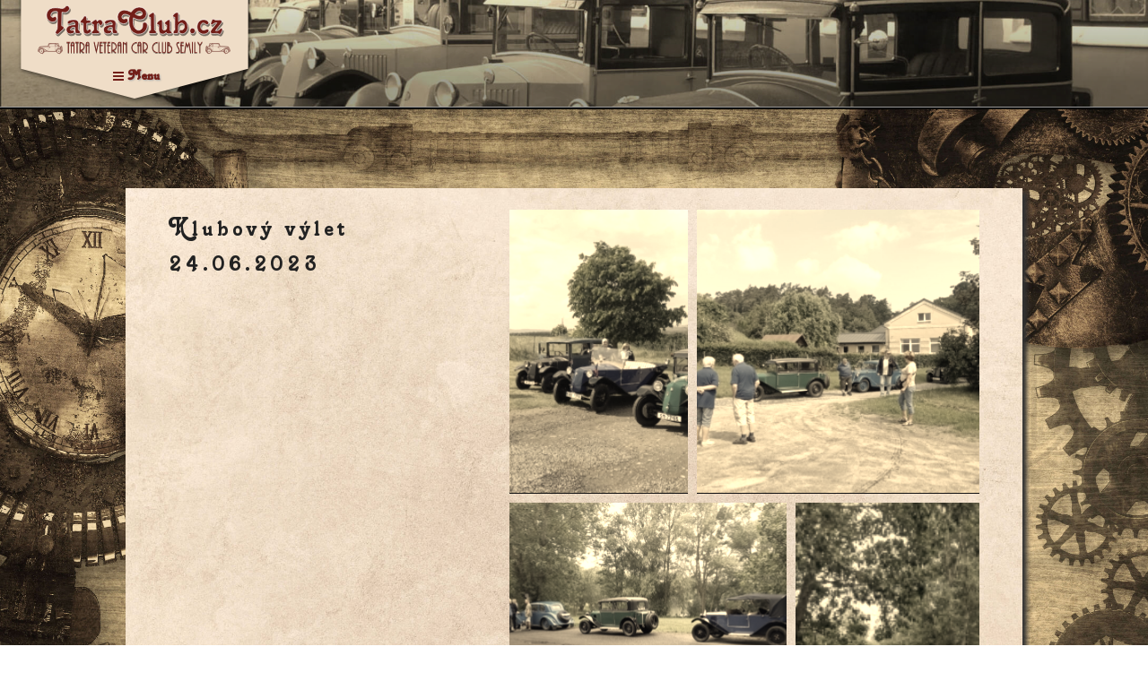

--- FILE ---
content_type: text/html; charset=UTF-8
request_url: https://tatraclub.cz/wp-admin/admin-ajax.php
body_size: 248
content:
{"cal_def":{"ux_val":false,"hide_end_time":false,"ft_event_priority":false,"eventcard_open":false,"show_schema":true,"show_jsonld":true,"color":"#4bb5d8","eventtop_fields":["time","locationame","dayname"],"single_addon":true,"user_loggedin":false,"start_of_week":"1","hide_arrows":false,"wp_date_format":"D. M. YYYY","wp_time_format":"HH:mm","google_maps_load":null},"temp":[],"dms":{"d":["ned\u011ble","pond\u011bl\u00ed","\u00fater\u00fd","st\u0159eda","\u010dtvrtek","p\u00e1tek","sobota"],"d3":["ne","po","\u00fat","st","\u010dt","p\u00e1","so"],"d1":["s","m","t","w","t","f","s"],"m":{"1":"leden","2":"\u00fanor","3":"b\u0159ezen","4":"duben","5":"kv\u011bten","6":"\u010derven","7":"\u010dervenec","8":"srpen","9":"z\u00e1\u0159\u00ed","10":"\u0159\u00edjen","11":"listopad","12":"prosinec"},"m3":{"1":"led","2":"\u00fano","3":"b\u0159e","4":"dub","5":"kv\u011b","6":"\u010der","7":"\u010dvc","8":"srp","9":"z\u00e1\u0159","10":"\u0159\u00edj","11":"lis","12":"pro"}},"cals":[],"txt":{"no_events":"\u017d\u00e1dn\u00e9 akce","all_day":"Cel\u00fd den"},"terms":[]}

--- FILE ---
content_type: text/css
request_url: https://tatraclub.cz/wp-content/plugins/modula-best-grid-gallery/assets/css/modula.min.css?ver=2.2.3
body_size: 1533
content:
.modula .modula-items .modula-item{position:absolute;overflow:hidden;transition:transform .3s ease-out,opacity .2s linear,top .3s,left .6s;opacity:0;box-sizing:border-box}.modula .modula-items .modula-item>a{display:block;position:absolute;top:0;left:0;width:100%;height:100%;z-index:10;background:0 0}.modula .modula-items .modula-item .jtg-social{z-index:10}.modula .modula-items .modula-item.tg-loaded{transform:scale(1) translate(0,0) rotate(0)!important;opacity:1}.modula .modula-items .modula-item.tg-loaded img.pic{display:block;opacity:1}.modula .modula-items .modula-item img.pic{font-size:12px;position:absolute;display:none;opacity:0;max-width:999em!important;transition:width .3s,height .3s,transform .3s linear,opacity .2s linear}.modula .modula-items .modula-item img.pic.lazyload,.modula .modula-items .modula-item img.pic.lazyloaded{display:block}.modula .modula-items .modula-item .description{font-size:14px}.modula .modula-items .modula-item .caption .icon{font-size:14px;position:absolute;left:50%;top:50%;margin:-12px 0 0 -8px}.modula .modula-items .modula-item .figc{color:#fff;font-size:11px;text-align:center;position:absolute;left:0;width:100%;padding:0}.modula .modula-items .hidden .figc{display:none}.modula .modula-items .hidden:hover .figc{display:block}.modula .modula-items .visible .figc{display:block}.modula .modula-items .always-visible .figc{display:block}.modula .modula-items .visible:hover .figc{display:none}.modula .modula-items .caption span.text{display:block;padding:10px}.modula .modula-items .caption span.title{font-size:14px;font-weight:700}.modula .filters{margin:20px 0 20px 0}.modula .filters.vertical-filters{margin-top:0}.modula .filters a{text-decoration:none;display:inline-block;color:#333;outline:0;transition:350ms ease-in}.modula .filters.menu--dfefault a{border-bottom:2px solid transparent}.modula .filters.colored a{border:0;color:#fff}.modula .filters:not(.styled-menu) a.selected,.modula .filters:not(.styled-menu) a:hover{border-bottom-color:#333;border-bottom:1px solid}body .modula .modula-item{width:100%}body .modula.vertical-filters .modula-items{width:80%;float:left}body .modula:after{content:"";display:block;clear:both}.modula.vertical-filters .filters{width:20%;float:left}body .modula .filters.vertical-filters.both-vertical+.modula-items{width:60%}.modula .filters.vertical-filters a{display:block;margin-bottom:15px}.modula .filters.vertical-filters.colored a{border-radius:5px;text-align:center;background:#fff;border:1px solid #3498db;color:#3498db}.modula .filters.vertical-filters.colored a.selected,.modula .filters.vertical-filters.colored a:hover{background:#fff;color:#8e44ad;border-color:#8e44ad}.modula .filters.horizontal-filters.colored a{display:inline-block;padding:0 30px;margin-right:2px;background:#3498db;position:relative;border:0}.modula .filters.horizontal-filters.colored a.selected,.modula .filters.horizontal-filters.colored a:hover{background:#8e44ad}.modula .filters.horizontal-filters.colored a:before{position:absolute;content:'';left:0;top:0;width:0;height:0;border:none;border-bottom-color:currentcolor;border-bottom-style:none;border-bottom-width:medium;border-left-color:currentcolor;border-left-style:none;border-left-width:medium;border-left:solid 17px #fff;border-bottom:solid 41px transparent;z-index:1;transition:.4s}.modula .filters.horizontal-filters.colored a:after{position:absolute;content:'';right:0;top:0;width:0;height:0;border:none;border-bottom-color:currentcolor;border-bottom-style:none;border-bottom-width:medium;border-left-color:currentcolor;border-left-style:none;border-left-width:medium;border-left:solid 17px transparent;border-bottom:solid 41px #fff;z-index:1;transition:.4s}.filter-by-wrapper{text-align:center;margin-bottom:25px;text-transform:uppercase}.filter-by-wrapper span{cursor:pointer}.filter-by-wrapper span:after{content:"";margin-left:15px;width:0;height:0;border-style:solid;border-width:15px 10px 0 10px;border-color:#0470e3 transparent transparent transparent;display:inline-block}.filter-by-wrapper.opened span:after{content:"";width:0;height:0;border-style:solid;border-width:0 10px 15px 10px;border-color:transparent transparent #d500ff transparent;display:inline-block}.modula .filters.vertical-filters a{margin-bottom:0}.menu__list li.menu__item{margin:15px}@media all and (min-width:1025px){.filter-by-wrapper{display:none!important}.modula-gallery .filters{display:block!important}}@media all and (max-width:1024px){.modula .filters.vertical-filters.both-vertical+.modula-items,.modula.vertical-filters .filters,.modula.vertical-filters .modula-items{width:100%!important;float:none}.menu__list{padding:0}.menu__list li.menu__item{margin:0}}.modula .jtg-social a{box-shadow:none}.lightbox .lb-image{max-width:999em}.modula .jtg-social svg{width:20px;height:16px}.modula .modula-items .modula-item .jtg-title{margin:0}.modula .modula-items .modula-item p{margin:0;padding:0}.modula .figc{color:#000;text-align:center;position:absolute;left:0;width:100%;padding:2em}.modula .modula-item .jtg-social a{text-decoration:none;color:#fff;display:inline-block;margin:0 10px 0 0;width:20px;padding:6px 4px;border:0;opacity:0;transition:opacity .3s}.modula .modula-item:hover .jtg-social a{opacity:1}.modula .modula-items .jtg-social{opacity:0;transition:opacity .1s;right:30px;position:absolute;bottom:20px;text-align:right;transition:all .3s}.modula .modula-items .jtg-social{opacity:1}.modula .modula-items .jtg-social a:last-of-type{margin-right:0}.modula .modula-item.effect-pufrobo p.description{margin-bottom:2em}.modula .modula-item.effect-pufrobo .figc{text-align:right}.modula .modula-item.effect-pufrobo .jtg-title,.modula .modula-item.effect-pufrobo p{position:absolute;right:30px;left:30px;padding:10px 0}.modula .modula-item:hover img,.modula .modula-items .modula-item.tg-loaded:hover img.pic{opacity:.8}.modula .modula-item{background-color:#000}.modula .modula-item.effect-pufrobo p{bottom:20%;line-height:1.5;-webkit-transform:translate3d(0,100%,0);transform:translate3d(0,100%,0);letter-spacing:1px}.modula .modula-item.effect-pufrobo .jtg-title{top:10%;-webkit-transition:-webkit-transform .35s;transition:transform .35s;-webkit-transform:translate3d(0,20px,0);transform:translate3d(0,20px,0)}.modula .modula-item.effect-pufrobo:hover .jtg-title{-webkit-transform:translate3d(0,0,0);transform:translate3d(0,0,0)}.modula .modula-item.effect-pufrobo .jtg-title::after{position:absolute;top:80%;left:0;width:100%;height:4px;background:#fff;content:'';-webkit-transform:translate3d(0,40px,0);transform:translate3d(0,40px,0)}.modula .modula-item.effect-pufrobo .jtg-title::after,.modula .modula-item.effect-pufrobo p{opacity:0;-webkit-transition:opacity .35s,-webkit-transform .35s;transition:opacity .35s,transform .35s}.modula .modula-item.effect-pufrobo:hover .jtg-title::after,.modula .modula-item.effect-pufrobo:hover p{margin-top:10px;margin-bottom:5px;opacity:1;-webkit-transform:translate3d(0,0,0);transform:translate3d(0,0,0)}.modula .modula-items .modula-item.effect-pufrobo .figc.no-title.no-description .jtg-title:after{display:none}.modula .modula-items .modula-item.effect-appear .figc .jtg-title:before,.modula .modula-items .modula-item.effect-comodo .figc .jtg-title:before,.modula .modula-items .modula-item.effect-crafty .figc .jtg-title:before,.modula .modula-items .modula-item.effect-curtain .figc .jtg-title:before,.modula .modula-items .modula-item.effect-fluid-up .figc .jtg-title:before,.modula .modula-items .modula-item.effect-hide .figc .jtg-title:before,.modula .modula-items .modula-item.effect-lens .figc .jtg-title:before,.modula .modula-items .modula-item.effect-pufrobo .figc .jtg-title:before,.modula .modula-items .modula-item.effect-quiet .figc .jtg-title:before,.modula .modula-items .modula-item.effect-reflex .figc .jtg-title:before,.modula .modula-items .modula-item.effect-seemo .figc .jtg-title:before{display:none}#lightbox.lightbox{position:fixed;top:50%!important;transform:translateY(-50%)}@media all and (max-height:680px){#lightbox.lightbox .lb-image,.lb-container,.lb-outerContainer{max-height:80vh;width:auto!important;display:inline-block}}.modula .modula-items .modula-item>a{cursor:zoom-in}

--- FILE ---
content_type: image/svg+xml
request_url: https://tatraclub.cz/wp-content/themes/twentyseventeen/assets/images/tatraclub-menu-logo.svg
body_size: 12456
content:
<?xml version="1.0" encoding="UTF-8" standalone="no"?>
<!-- Created with Inkscape (http://www.inkscape.org/) -->

<svg
   xmlns:dc="http://purl.org/dc/elements/1.1/"
   xmlns:cc="http://creativecommons.org/ns#"
   xmlns:rdf="http://www.w3.org/1999/02/22-rdf-syntax-ns#"
   xmlns:svg="http://www.w3.org/2000/svg"
   xmlns="http://www.w3.org/2000/svg"
   xmlns:sodipodi="http://sodipodi.sourceforge.net/DTD/sodipodi-0.dtd"
   xmlns:inkscape="http://www.inkscape.org/namespaces/inkscape"
   width="272"
   height="60"
   viewBox="0 0 408 90"
   id="svg9843"
   version="1.1"
   inkscape:version="0.92.4 (5da689c313, 2019-01-14)"
   sodipodi:docname="tatraclub-menu-logo.svg"
   inkscape:export-filename="C:\Users\Kai\Pictures\vector\tatraclub-menu.png"
   inkscape:export-xdpi="96"
   inkscape:export-ydpi="96">
  <defs
     id="defs9845">
    <filter
       style="color-interpolation-filters:sRGB"
       inkscape:label="Drop Shadow"
       id="filter10549">
      <feFlood
         flood-opacity="0.498039"
         flood-color="rgb(0,0,0)"
         result="flood"
         id="feFlood10551" />
      <feComposite
         in="flood"
         in2="SourceGraphic"
         operator="in"
         result="composite1"
         id="feComposite10553" />
      <feGaussianBlur
         in="composite1"
         stdDeviation="3"
         result="blur"
         id="feGaussianBlur10555" />
      <feOffset
         dx="1"
         dy="3"
         result="offset"
         id="feOffset10557" />
      <feComposite
         in="SourceGraphic"
         in2="offset"
         operator="over"
         result="composite2"
         id="feComposite10559" />
    </filter>
    <filter
       style="color-interpolation-filters:sRGB"
       inkscape:label="Drop Shadow"
       id="filter10864">
      <feFlood
         flood-opacity="0.498039"
         flood-color="rgb(0,0,0)"
         result="flood"
         id="feFlood10866" />
      <feComposite
         in="flood"
         in2="SourceGraphic"
         operator="in"
         result="composite1"
         id="feComposite10868" />
      <feGaussianBlur
         in="composite1"
         stdDeviation="1"
         result="blur"
         id="feGaussianBlur10870" />
      <feOffset
         dx="1"
         dy="3"
         result="offset"
         id="feOffset10872" />
      <feComposite
         in="SourceGraphic"
         in2="offset"
         operator="over"
         result="composite2"
         id="feComposite10874" />
    </filter>
    <filter
       style="color-interpolation-filters:sRGB"
       inkscape:label="Drop Shadow"
       id="filter10876">
      <feFlood
         flood-opacity="0.498039"
         flood-color="rgb(0,0,0)"
         result="flood"
         id="feFlood10878" />
      <feComposite
         in="flood"
         in2="SourceGraphic"
         operator="in"
         result="composite1"
         id="feComposite10880" />
      <feGaussianBlur
         in="composite1"
         stdDeviation="1"
         result="blur"
         id="feGaussianBlur10882" />
      <feOffset
         dx="1"
         dy="3"
         result="offset"
         id="feOffset10884" />
      <feComposite
         in="SourceGraphic"
         in2="offset"
         operator="over"
         result="composite2"
         id="feComposite10886" />
    </filter>
    <filter
       style="color-interpolation-filters:sRGB"
       inkscape:label="Drop Shadow"
       id="filter11232">
      <feFlood
         flood-opacity="0.498039"
         flood-color="rgb(0,0,0)"
         result="flood"
         id="feFlood11234" />
      <feComposite
         in="flood"
         in2="SourceGraphic"
         operator="in"
         result="composite1"
         id="feComposite11236" />
      <feGaussianBlur
         in="composite1"
         stdDeviation="1"
         result="blur"
         id="feGaussianBlur11238" />
      <feOffset
         dx="0.5"
         dy="1.5"
         result="offset"
         id="feOffset11240" />
      <feComposite
         in="SourceGraphic"
         in2="offset"
         operator="over"
         result="composite2"
         id="feComposite11242" />
    </filter>
    <filter
       style="color-interpolation-filters:sRGB"
       inkscape:label="Drop Shadow"
       id="filter11244">
      <feFlood
         flood-opacity="0.498039"
         flood-color="rgb(0,0,0)"
         result="flood"
         id="feFlood11246" />
      <feComposite
         in="flood"
         in2="SourceGraphic"
         operator="in"
         result="composite1"
         id="feComposite11248" />
      <feGaussianBlur
         in="composite1"
         stdDeviation="1"
         result="blur"
         id="feGaussianBlur11250" />
      <feOffset
         dx="0.5"
         dy="1.5"
         result="offset"
         id="feOffset11252" />
      <feComposite
         in="SourceGraphic"
         in2="offset"
         operator="over"
         result="composite2"
         id="feComposite11254" />
    </filter>
    <filter
       style="color-interpolation-filters:sRGB"
       inkscape:label="Drop Shadow"
       id="filter11256">
      <feFlood
         flood-opacity="0.498039"
         flood-color="rgb(0,0,0)"
         result="flood"
         id="feFlood11258" />
      <feComposite
         in="flood"
         in2="SourceGraphic"
         operator="in"
         result="composite1"
         id="feComposite11260" />
      <feGaussianBlur
         in="composite1"
         stdDeviation="1"
         result="blur"
         id="feGaussianBlur11262" />
      <feOffset
         dx="0.5"
         dy="1.5"
         result="offset"
         id="feOffset11264" />
      <feComposite
         in="SourceGraphic"
         in2="offset"
         operator="over"
         result="composite2"
         id="feComposite11266" />
    </filter>
    <filter
       style="color-interpolation-filters:sRGB"
       inkscape:label="Drop Shadow"
       id="filter4469">
      <feFlood
         flood-opacity="0.498039"
         flood-color="rgb(0,0,0)"
         result="flood"
         id="feFlood4471" />
      <feComposite
         in="flood"
         in2="SourceGraphic"
         operator="in"
         result="composite1"
         id="feComposite4473" />
      <feGaussianBlur
         in="composite1"
         stdDeviation="3"
         result="blur"
         id="feGaussianBlur4475" />
      <feOffset
         dx="1"
         dy="3"
         result="offset"
         id="feOffset4477" />
      <feComposite
         in="offset"
         in2="offset"
         operator="atop"
         result="composite2"
         id="feComposite4479" />
    </filter>
  </defs>
  <sodipodi:namedview
     id="base"
     pagecolor="#ffffff"
     bordercolor="#666666"
     borderopacity="1.0"
     inkscape:pageopacity="0.0"
     inkscape:pageshadow="2"
     inkscape:zoom="4"
     inkscape:cx="159.8871"
     inkscape:cy="-0.99498926"
     inkscape:document-units="px"
     inkscape:current-layer="g1104"
     showgrid="false"
     inkscape:window-width="1920"
     inkscape:window-height="1013"
     inkscape:window-x="-9"
     inkscape:window-y="-9"
     inkscape:window-maximized="1"
     units="px"
     showguides="false"
     fit-margin-top="0"
     fit-margin-left="0"
     fit-margin-right="0"
     fit-margin-bottom="0"
     scale-x="1.5" />
  <metadata
     id="metadata9848">
    <rdf:RDF>
      <cc:Work
         rdf:about="">
        <dc:format>image/svg+xml</dc:format>
        <dc:type
           rdf:resource="http://purl.org/dc/dcmitype/StillImage" />
        <dc:title></dc:title>
      </cc:Work>
    </rdf:RDF>
  </metadata>
  <g
     inkscape:label="background shadow"
     inkscape:groupmode="layer"
     id="layer1"
     style="display:none"
     transform="translate(-46.957994,-863.41138)"
     sodipodi:insensitive="true">
    <path
       style="opacity:1;fill:#f1f1f1;fill-opacity:1;stroke:none;stroke-width:1;stroke-linecap:round;stroke-linejoin:round;stroke-miterlimit:4;stroke-dasharray:none;stroke-opacity:1;filter:url(#filter4469)"
       d="m 38,652.36218 v 325.0001 l 190,50.00002 190.00004,-50.00002 v -325.0001 z"
       id="rect9859"
       inkscape:connector-curvature="0"
       sodipodi:nodetypes="cccccc" />
  </g>
  <g
     style="display:none"
     id="g4453"
     inkscape:groupmode="layer"
     inkscape:label="background+shadow"
     transform="translate(-46.957994,-863.41138)">
    <path
       sodipodi:nodetypes="cccccc"
       inkscape:connector-curvature="0"
       id="path4455"
       d="m 38,277.36183 v 700.00045 l 190,50.00002 190.00004,-50.00002 V 277.36183 Z"
       style="opacity:1;fill:#f1f1f1;fill-opacity:1;stroke:none;stroke-width:1;stroke-linecap:round;stroke-linejoin:round;stroke-miterlimit:4;stroke-dasharray:none;stroke-opacity:1;filter:url(#filter10549)" />
  </g>
  <g
     inkscape:label="background clear"
     inkscape:groupmode="layer"
     id="g4481"
     style="display:none"
     transform="translate(-46.957994,-863.41138)"
     sodipodi:insensitive="true">
    <path
       style="opacity:1;fill:#f1f1f1;fill-opacity:1;stroke:none;stroke-width:1;stroke-linecap:round;stroke-linejoin:round;stroke-miterlimit:4;stroke-dasharray:none;stroke-opacity:1"
       d="m 38,652.36218 v 325.0001 l 190,50.00002 190.00004,-50.00002 v -325.0001 z"
       id="path4483"
       inkscape:connector-curvature="0"
       sodipodi:nodetypes="cccccc" />
  </g>
  <g
     inkscape:groupmode="layer"
     id="layer2"
     inkscape:label="shape"
     transform="translate(-46.957994,-863.41138)"
     style="display:none">
    <rect
       style="opacity:0;fill:#000000;fill-opacity:0.5168919;stroke:none;stroke-width:1;stroke-linecap:round;stroke-linejoin:round;stroke-miterlimit:4;stroke-dasharray:none;stroke-opacity:0.71959462"
       id="rect11323"
       width="400"
       height="400"
       x="28.000027"
       y="642.36273" />
  </g>
  <g
     inkscape:groupmode="layer"
     id="layer3"
     inkscape:label="text"
     style="display:inline"
     transform="translate(-46.957994,-863.41138)" />
  <g
     inkscape:groupmode="layer"
     id="layer4"
     inkscape:label="icons in"
     sodipodi:insensitive="true"
     style="display:none"
     transform="translate(-46.957994,-863.41138)">
    <g
       transform="matrix(0.0696852,0,0,0.0696852,62.01485,925.94606)"
       id="g10919"
       style="stroke:#721e18;stroke-opacity:1;filter:url(#filter11232)">
      <path
         sodipodi:nodetypes="cccccsccsc"
         inkscape:connector-curvature="0"
         id="path4267"
         d="m 622.32504,537.73009 c 0,0 27.49377,-5.01022 24.07807,-18.22048 C 638.925,490.58793 615.7602,430.84928 605.79851,422.71867 512.36593,409.488 414.48353,408.51258 397.71078,406.19321 c -2.12554,-18.4818 -5.95074,-25.8796 -11.40642,-58.91582 -34.24503,-7.27735 -54.74643,-19.18195 -207.13862,-15.76671 -28.44604,0.6375 -20.17332,16.68022 -31.03046,78.75165 -15.35715,-0.71428 -28.93728,1.66316 -28.93728,1.66316 0,0 -13.21662,3.02033 -14.14214,11.11168 l -4.04061,35.32488"
         style="fill:none;fill-rule:evenodd;stroke:#721e18;stroke-width:8;stroke-linecap:round;stroke-linejoin:round;stroke-miterlimit:4;stroke-dasharray:none;stroke-opacity:1" />
      <path
         sodipodi:nodetypes="csccsc"
         inkscape:connector-curvature="0"
         id="path4269"
         d="m 73.849766,529.29512 c 1.391689,-9.03592 4.084336,-21.44037 5.276334,-29.94676 8.640714,-61.6622 133.84857,-73.06373 130.87395,31.27005 l 198.57619,0.61676 c 23.73859,-15.15229 67.88668,-42.03054 105.08633,-65.26652 52.41944,-32.74271 102.05586,4.10153 110.08632,35.29443"
         style="fill:none;fill-rule:evenodd;stroke:#721e18;stroke-width:8;stroke-linecap:round;stroke-linejoin:round;stroke-miterlimit:4;stroke-dasharray:none;stroke-opacity:1" />
      <path
         sodipodi:nodetypes="cccc"
         inkscape:connector-curvature="0"
         id="path4271"
         d="m 150.61374,413.08717 c 27.62742,-0.97488 73.64012,0.85863 73.64012,0.85863 1.41421,-43.48707 1.01016,-70.20561 1.01016,-70.20561 79.19596,-0.35355 157.07872,4.54569 157.07872,4.54569"
         style="fill:none;fill-rule:evenodd;stroke:#721e18;stroke-width:4;stroke-linecap:butt;stroke-linejoin:miter;stroke-miterlimit:4;stroke-dasharray:none;stroke-opacity:1" />
      <path
         sodipodi:nodetypes="czzzssssc"
         inkscape:connector-curvature="0"
         id="path4273"
         d="m 238.85057,350.86177 c 0,0 -3.24328,0.2733 -3.13718,3.54688 0.1061,3.27358 1.07749,47.84981 1.68862,50.89483 0.61113,3.04503 0.21767,5.43167 4.61283,5.37442 4.39519,-0.0573 129.05752,1.75541 132.27346,1.75521 3.38403,-2.1e-4 6.30057,-0.89263 5.8945,-6.19221 -0.40607,-5.29958 -5.24431,-40.29496 -5.92219,-46.28965 -0.36451,-3.2235 -1.73685,-4.99202 -4.51432,-5.70915 -8.79082,-2.26976 -118.38431,-4.75502 -130.89572,-3.38033 z"
         style="fill:none;fill-rule:evenodd;stroke:#721e18;stroke-width:2;stroke-linecap:butt;stroke-linejoin:miter;stroke-miterlimit:4;stroke-dasharray:none;stroke-opacity:1" />
      <path
         sodipodi:nodetypes="cc"
         inkscape:connector-curvature="0"
         id="path8804"
         d="m 379.08579,353.27641 c 0,0 14.30761,79.28323 22.79289,171.20711"
         style="fill:none;fill-rule:evenodd;stroke:#721e18;stroke-width:2;stroke-linecap:butt;stroke-linejoin:miter;stroke-miterlimit:4;stroke-dasharray:none;stroke-opacity:1" />
      <path
         sodipodi:nodetypes="cc"
         inkscape:connector-curvature="0"
         id="path8806"
         d="m 230,348.3622 c 0,0 3.03553,96.33957 -0.5,172"
         style="fill:none;fill-rule:evenodd;stroke:#721e18;stroke-width:2;stroke-linecap:butt;stroke-linejoin:miter;stroke-miterlimit:4;stroke-dasharray:none;stroke-opacity:1" />
      <path
         sodipodi:nodetypes="cc"
         inkscape:connector-curvature="0"
         id="path8808"
         d="m 156.74264,406.49088 c 36.73857,-6.44446 15.4474,-62.74459 61.38604,-63.31802"
         style="fill:none;fill-rule:evenodd;stroke:#721e18;stroke-width:8;stroke-linecap:round;stroke-linejoin:round;stroke-miterlimit:4;stroke-dasharray:none;stroke-opacity:1" />
      <path
         sodipodi:nodetypes="csssc"
         inkscape:connector-curvature="0"
         id="path8844"
         d="m 90.034796,459.74607 5.09619,-48.87616 c 0.62761,-6.01923 -19.748477,-7.62235 -20.53122,-1.62132 L 60.811179,514.96106 c -0.516031,3.95623 3.181979,2.82843 3.181979,2.82843"
         style="fill:none;fill-rule:evenodd;stroke:#721e18;stroke-width:8;stroke-linecap:round;stroke-linejoin:round;stroke-miterlimit:4;stroke-dasharray:none;stroke-opacity:1" />
      <path
         inkscape:connector-curvature="0"
         id="path8848"
         d="m 358.67992,433.82055 h 15.37957 l -0.17678,-4.06586"
         style="fill:none;fill-rule:evenodd;stroke:#721e18;stroke-width:8;stroke-linecap:round;stroke-linejoin:round;stroke-miterlimit:4;stroke-dasharray:none;stroke-opacity:1" />
      <g
         style="stroke:#721e18;stroke-width:2;stroke-miterlimit:4;stroke-dasharray:none;stroke-opacity:1"
         id="g9809">
        <path
           style="fill:none;fill-rule:evenodd;stroke:#721e18;stroke-width:2;stroke-linecap:round;stroke-linejoin:round;stroke-miterlimit:4;stroke-dasharray:none;stroke-opacity:1"
           d="m 599.71378,432.57409 5.06134,0.0702 7.37932,40.27182"
           id="path8850"
           inkscape:connector-curvature="0"
           sodipodi:nodetypes="ccc" />
        <path
           style="fill:none;fill-rule:evenodd;stroke:#721e18;stroke-width:2;stroke-linecap:round;stroke-linejoin:round;stroke-miterlimit:4;stroke-dasharray:none;stroke-opacity:1"
           d="m 399.09284,430.05065 171.30728,2.15608"
           id="path8850-0"
           inkscape:connector-curvature="0"
           sodipodi:nodetypes="cc" />
        <path
           style="fill:none;fill-rule:evenodd;stroke:#721e18;stroke-width:2;stroke-linecap:round;stroke-linejoin:round;stroke-miterlimit:4;stroke-dasharray:none;stroke-opacity:1"
           d="m 615.86665,493.09467 3.65416,19.96475"
           id="path8850-2"
           inkscape:connector-curvature="0"
           sodipodi:nodetypes="cc" />
      </g>
      <g
         style="stroke:#721e18;stroke-width:2;stroke-miterlimit:4;stroke-dasharray:none;stroke-opacity:1"
         id="g9805">
        <path
           style="fill:none;fill-rule:evenodd;stroke:#721e18;stroke-width:2;stroke-linecap:round;stroke-linejoin:round;stroke-miterlimit:4;stroke-dasharray:none;stroke-opacity:1"
           d="m 594.80476,457.50012 c -11.31609,-0.26943 -23.75076,-13.19811 -23.77179,-17.56329 -0.021,-4.36518 12.11892,-15.71139 23.36765,-15.98083 4.17032,15.86715 4.1337,17.17354 0.40414,33.54412 z"
           id="path8852"
           inkscape:connector-curvature="0"
           sodipodi:nodetypes="czcc" />
        <path
           style="fill:none;fill-rule:evenodd;stroke:#721e18;stroke-width:2;stroke-linecap:butt;stroke-linejoin:miter;stroke-miterlimit:4;stroke-dasharray:none;stroke-opacity:1"
           d="m 594.125,423.8622 0.75,33.5"
           id="path8890"
           inkscape:connector-curvature="0" />
      </g>
      <g
         id="g9837"
         style="stroke:#721e18;stroke-opacity:1">
        <path
           sodipodi:type="spiral"
           style="fill:none;fill-rule:evenodd;stroke:#721e18;stroke-width:8;stroke-linecap:round;stroke-linejoin:round;stroke-miterlimit:4;stroke-dasharray:none;stroke-opacity:1"
           id="path8827-4"
           sodipodi:cx="-141.84061"
           sodipodi:cy="531.6424"
           sodipodi:expansion="0.15000001"
           sodipodi:revolution="1.3769598"
           sodipodi:radius="57.738724"
           sodipodi:argument="-21.388166"
           sodipodi:t0="0.13783051"
           d="m -132.28579,489.82891 c 25.4843,2.54463 42.081528,28.21564 37.876229,52.65197 -4.696466,27.29043 -32.160039,45.07395 -59.026549,39.90539 -28.6618,-5.51394 -47.29154,-34.49633 -41.55786,-62.88997 6.00755,-29.74988 36.18505,-49.05341 65.7369,-42.92158 22.36928,4.64149 40.072365,22.8881 44.321871,45.29348"
           transform="matrix(-0.33521828,0.94214049,0.94214049,0.33521828,-405.3413,484.26058)" />
        <circle
           style="opacity:1;fill:none;fill-opacity:0.02745098;stroke:#721e18;stroke-width:6.17218542;stroke-linecap:round;stroke-linejoin:round;stroke-miterlimit:4;stroke-dasharray:none;stroke-opacity:1"
           id="path9816"
           cx="140.91965"
           cy="526.67932"
           r="2.9139073" />
      </g>
      <g
         transform="translate(0,-2)"
         id="g9833"
         style="stroke:#721e18;stroke-opacity:1">
        <path
           sodipodi:type="spiral"
           style="fill:none;fill-rule:evenodd;stroke:#721e18;stroke-width:8;stroke-linecap:round;stroke-linejoin:round;stroke-miterlimit:4;stroke-dasharray:none;stroke-opacity:1"
           id="path8827"
           sodipodi:cx="-555.34082"
           sodipodi:cy="528.49298"
           sodipodi:expansion="0.15000001"
           sodipodi:revolution="1.5"
           sodipodi:radius="58.48476"
           sodipodi:argument="-21.388166"
           sodipodi:t0="0.16"
           d="m -532.49285,490.38979 c 23.59339,11.13628 31.57998,41.07953 19.56114,63.53313 -13.22725,24.71112 -45.23308,33.16988 -69.46119,19.68439 -25.72572,-14.31908 -34.50111,-47.94577 -20.07548,-73.37361 15.07774,-26.57733 49.99419,-35.61336 76.35758,-20.48717 27.30517,15.66655 36.56563,51.65452 20.87805,78.79295 -0.61279,1.06007 -1.25896,2.10085 -1.93721,3.12028"
           transform="matrix(-0.84198427,0.53950207,0.53950207,0.84198427,-196.43112,381.76436)" />
        <circle
           style="opacity:1;fill:none;fill-opacity:0.02745098;stroke:#721e18;stroke-width:6.17218542;stroke-linecap:round;stroke-linejoin:round;stroke-miterlimit:4;stroke-dasharray:none;stroke-opacity:1"
           id="path9816-1"
           cx="553.50018"
           cy="526.21271"
           r="2.9139073" />
      </g>
      <path
         sodipodi:nodetypes="cc"
         inkscape:connector-curvature="0"
         id="path9841"
         d="m 434.46972,525.09219 53,4"
         style="fill:none;fill-rule:evenodd;stroke:#721e18;stroke-width:8;stroke-linecap:round;stroke-linejoin:round;stroke-miterlimit:4;stroke-dasharray:none;stroke-opacity:1" />
    </g>
    <g
       id="g11028"
       transform="matrix(-0.0696852,0,0,0.0696852,393.88154,925.94606)"
       style="stroke:#721e18;stroke-opacity:1;filter:url(#filter11256)">
      <path
         style="fill:none;fill-rule:evenodd;stroke:#721e18;stroke-width:8;stroke-linecap:round;stroke-linejoin:round;stroke-miterlimit:4;stroke-dasharray:none;stroke-opacity:1"
         d="m 622.32504,537.73009 c 0,0 27.49377,-5.01022 24.07807,-18.22048 C 638.925,490.58793 615.7602,430.84928 605.79851,422.71867 512.36593,409.488 414.48353,408.51258 397.71078,406.19321 c -2.12554,-18.4818 -5.95074,-25.8796 -11.40642,-58.91582 -34.24503,-7.27735 -54.74643,-19.18195 -207.13862,-15.76671 -28.44604,0.6375 -20.17332,16.68022 -31.03046,78.75165 -15.35715,-0.71428 -28.93728,1.66316 -28.93728,1.66316 0,0 -13.21662,3.02033 -14.14214,11.11168 l -4.04061,35.32488"
         id="path11030"
         inkscape:connector-curvature="0"
         sodipodi:nodetypes="cccccsccsc" />
      <path
         style="fill:none;fill-rule:evenodd;stroke:#721e18;stroke-width:8;stroke-linecap:round;stroke-linejoin:round;stroke-miterlimit:4;stroke-dasharray:none;stroke-opacity:1"
         d="m 73.849766,529.29512 c 1.391689,-9.03592 4.084336,-21.44037 5.276334,-29.94676 8.640714,-61.6622 133.84857,-73.06373 130.87395,31.27005 l 198.57619,0.61676 c 23.73859,-15.15229 67.88668,-42.03054 105.08633,-65.26652 52.41944,-32.74271 102.05586,4.10153 110.08632,35.29443"
         id="path11032"
         inkscape:connector-curvature="0"
         sodipodi:nodetypes="csccsc" />
      <path
         style="fill:none;fill-rule:evenodd;stroke:#721e18;stroke-width:4;stroke-linecap:butt;stroke-linejoin:miter;stroke-miterlimit:4;stroke-dasharray:none;stroke-opacity:1"
         d="m 150.61374,413.08717 c 27.62742,-0.97488 73.64012,0.85863 73.64012,0.85863 1.41421,-43.48707 1.01016,-70.20561 1.01016,-70.20561 79.19596,-0.35355 157.07872,4.54569 157.07872,4.54569"
         id="path11034"
         inkscape:connector-curvature="0"
         sodipodi:nodetypes="cccc" />
      <path
         style="fill:none;fill-rule:evenodd;stroke:#721e18;stroke-width:2;stroke-linecap:butt;stroke-linejoin:miter;stroke-miterlimit:4;stroke-dasharray:none;stroke-opacity:1"
         d="m 238.85057,350.86177 c 0,0 -3.24328,0.2733 -3.13718,3.54688 0.1061,3.27358 1.07749,47.84981 1.68862,50.89483 0.61113,3.04503 0.21767,5.43167 4.61283,5.37442 4.39519,-0.0573 129.05752,1.75541 132.27346,1.75521 3.38403,-2.1e-4 6.30057,-0.89263 5.8945,-6.19221 -0.40607,-5.29958 -5.24431,-40.29496 -5.92219,-46.28965 -0.36451,-3.2235 -1.73685,-4.99202 -4.51432,-5.70915 -8.79082,-2.26976 -118.38431,-4.75502 -130.89572,-3.38033 z"
         id="path11036"
         inkscape:connector-curvature="0"
         sodipodi:nodetypes="czzzssssc" />
      <path
         style="fill:none;fill-rule:evenodd;stroke:#721e18;stroke-width:2;stroke-linecap:butt;stroke-linejoin:miter;stroke-miterlimit:4;stroke-dasharray:none;stroke-opacity:1"
         d="m 379.08579,353.27641 c 0,0 14.30761,79.28323 22.79289,171.20711"
         id="path11038"
         inkscape:connector-curvature="0"
         sodipodi:nodetypes="cc" />
      <path
         style="fill:none;fill-rule:evenodd;stroke:#721e18;stroke-width:2;stroke-linecap:butt;stroke-linejoin:miter;stroke-miterlimit:4;stroke-dasharray:none;stroke-opacity:1"
         d="m 230,348.3622 c 0,0 3.03553,96.33957 -0.5,172"
         id="path11040"
         inkscape:connector-curvature="0"
         sodipodi:nodetypes="cc" />
      <path
         style="fill:none;fill-rule:evenodd;stroke:#721e18;stroke-width:8;stroke-linecap:round;stroke-linejoin:round;stroke-miterlimit:4;stroke-dasharray:none;stroke-opacity:1"
         d="m 156.74264,406.49088 c 36.73857,-6.44446 15.4474,-62.74459 61.38604,-63.31802"
         id="path11042"
         inkscape:connector-curvature="0"
         sodipodi:nodetypes="cc" />
      <path
         style="fill:none;fill-rule:evenodd;stroke:#721e18;stroke-width:8;stroke-linecap:round;stroke-linejoin:round;stroke-miterlimit:4;stroke-dasharray:none;stroke-opacity:1"
         d="m 90.034796,459.74607 5.09619,-48.87616 c 0.62761,-6.01923 -19.748477,-7.62235 -20.53122,-1.62132 L 60.811179,514.96106 c -0.516031,3.95623 3.181979,2.82843 3.181979,2.82843"
         id="path11044"
         inkscape:connector-curvature="0"
         sodipodi:nodetypes="csssc" />
      <path
         style="fill:none;fill-rule:evenodd;stroke:#721e18;stroke-width:8;stroke-linecap:round;stroke-linejoin:round;stroke-miterlimit:4;stroke-dasharray:none;stroke-opacity:1"
         d="m 358.67992,433.82055 h 15.37957 l -0.17678,-4.06586"
         id="path11046"
         inkscape:connector-curvature="0" />
      <g
         id="g11048"
         style="stroke:#721e18;stroke-width:2;stroke-miterlimit:4;stroke-dasharray:none;stroke-opacity:1">
        <path
           sodipodi:nodetypes="ccc"
           inkscape:connector-curvature="0"
           id="path11050"
           d="m 599.71378,432.57409 5.06134,0.0702 7.37932,40.27182"
           style="fill:none;fill-rule:evenodd;stroke:#721e18;stroke-width:2;stroke-linecap:round;stroke-linejoin:round;stroke-miterlimit:4;stroke-dasharray:none;stroke-opacity:1" />
        <path
           sodipodi:nodetypes="cc"
           inkscape:connector-curvature="0"
           id="path11052"
           d="m 399.09284,430.05065 171.30728,2.15608"
           style="fill:none;fill-rule:evenodd;stroke:#721e18;stroke-width:2;stroke-linecap:round;stroke-linejoin:round;stroke-miterlimit:4;stroke-dasharray:none;stroke-opacity:1" />
        <path
           sodipodi:nodetypes="cc"
           inkscape:connector-curvature="0"
           id="path11054"
           d="m 615.86665,493.09467 3.65416,19.96475"
           style="fill:none;fill-rule:evenodd;stroke:#721e18;stroke-width:2;stroke-linecap:round;stroke-linejoin:round;stroke-miterlimit:4;stroke-dasharray:none;stroke-opacity:1" />
      </g>
      <g
         id="g11056"
         style="stroke:#721e18;stroke-width:2;stroke-miterlimit:4;stroke-dasharray:none;stroke-opacity:1">
        <path
           sodipodi:nodetypes="czcc"
           inkscape:connector-curvature="0"
           id="path11058"
           d="m 594.80476,457.50012 c -11.31609,-0.26943 -23.75076,-13.19811 -23.77179,-17.56329 -0.021,-4.36518 12.11892,-15.71139 23.36765,-15.98083 4.17032,15.86715 4.1337,17.17354 0.40414,33.54412 z"
           style="fill:none;fill-rule:evenodd;stroke:#721e18;stroke-width:2;stroke-linecap:round;stroke-linejoin:round;stroke-miterlimit:4;stroke-dasharray:none;stroke-opacity:1" />
        <path
           inkscape:connector-curvature="0"
           id="path11060"
           d="m 594.125,423.8622 0.75,33.5"
           style="fill:none;fill-rule:evenodd;stroke:#721e18;stroke-width:2;stroke-linecap:butt;stroke-linejoin:miter;stroke-miterlimit:4;stroke-dasharray:none;stroke-opacity:1" />
      </g>
      <g
         id="g11062"
         style="stroke:#721e18;stroke-opacity:1">
        <path
           transform="matrix(-0.33521828,0.94214049,0.94214049,0.33521828,-405.3413,484.26058)"
           d="m -132.28579,489.82891 c 25.4843,2.54463 42.081528,28.21564 37.876229,52.65197 -4.696466,27.29043 -32.160039,45.07395 -59.026549,39.90539 -28.6618,-5.51394 -47.29154,-34.49633 -41.55786,-62.88997 6.00755,-29.74988 36.18505,-49.05341 65.7369,-42.92158 22.36928,4.64149 40.072365,22.8881 44.321871,45.29348"
           sodipodi:t0="0.13783051"
           sodipodi:argument="-21.388166"
           sodipodi:radius="57.738724"
           sodipodi:revolution="1.3769598"
           sodipodi:expansion="0.15000001"
           sodipodi:cy="531.6424"
           sodipodi:cx="-141.84061"
           id="path11064"
           style="fill:none;fill-rule:evenodd;stroke:#721e18;stroke-width:8;stroke-linecap:round;stroke-linejoin:round;stroke-miterlimit:4;stroke-dasharray:none;stroke-opacity:1"
           sodipodi:type="spiral" />
        <circle
           r="2.9139073"
           cy="526.67932"
           cx="140.91965"
           id="circle11066"
           style="opacity:1;fill:none;fill-opacity:0.02745098;stroke:#721e18;stroke-width:6.17218542;stroke-linecap:round;stroke-linejoin:round;stroke-miterlimit:4;stroke-dasharray:none;stroke-opacity:1" />
      </g>
      <g
         id="g11068"
         transform="translate(0,-2)"
         style="stroke:#721e18;stroke-opacity:1">
        <path
           transform="matrix(-0.84198427,0.53950207,0.53950207,0.84198427,-196.43112,381.76436)"
           d="m -532.49285,490.38979 c 23.59339,11.13628 31.57998,41.07953 19.56114,63.53313 -13.22725,24.71112 -45.23308,33.16988 -69.46119,19.68439 -25.72572,-14.31908 -34.50111,-47.94577 -20.07548,-73.37361 15.07774,-26.57733 49.99419,-35.61336 76.35758,-20.48717 27.30517,15.66655 36.56563,51.65452 20.87805,78.79295 -0.61279,1.06007 -1.25896,2.10085 -1.93721,3.12028"
           sodipodi:t0="0.16"
           sodipodi:argument="-21.388166"
           sodipodi:radius="58.48476"
           sodipodi:revolution="1.5"
           sodipodi:expansion="0.15000001"
           sodipodi:cy="528.49298"
           sodipodi:cx="-555.34082"
           id="path11070"
           style="fill:none;fill-rule:evenodd;stroke:#721e18;stroke-width:8;stroke-linecap:round;stroke-linejoin:round;stroke-miterlimit:4;stroke-dasharray:none;stroke-opacity:1"
           sodipodi:type="spiral" />
        <circle
           r="2.9139073"
           cy="526.21271"
           cx="553.50018"
           id="circle11072"
           style="opacity:1;fill:none;fill-opacity:0.02745098;stroke:#721e18;stroke-width:6.17218542;stroke-linecap:round;stroke-linejoin:round;stroke-miterlimit:4;stroke-dasharray:none;stroke-opacity:1" />
      </g>
      <path
         style="fill:none;fill-rule:evenodd;stroke:#721e18;stroke-width:8;stroke-linecap:round;stroke-linejoin:round;stroke-miterlimit:4;stroke-dasharray:none;stroke-opacity:1"
         d="m 434.46972,525.09219 53,4"
         id="path11074"
         inkscape:connector-curvature="0"
         sodipodi:nodetypes="cc" />
    </g>
  </g>
  <g
     transform="translate(-46.957994,-863.41138)"
     style="display:inline"
     inkscape:label="icons out"
     id="g4485"
     inkscape:groupmode="layer">
    <g
       id="g1104"
       transform="translate(23.133743,-1.7991671)">
      <g
         aria-label="TATRA VETERAN CAR CLUB SEMILY"
         transform="translate(5e-7,-4.9999999e-6)"
         style="font-style:normal;font-weight:normal;line-height:0%;font-family:sans-serif;letter-spacing:0px;word-spacing:0px;display:inline;fill:#721e18;fill-opacity:1;stroke:none;stroke-width:1px;stroke-linecap:butt;stroke-linejoin:miter;stroke-opacity:1;filter:url(#filter11244)"
         id="text10758">
        <path
           d="m 116.55068,950.84027 v -16.995 h -2.1725 v -1.3475 h 5.6375 v 1.3475 h -2.1175 v 16.995 z"
           style="font-style:normal;font-variant:normal;font-weight:100;font-stretch:normal;font-size:27.5px;line-height:1.25;font-family:'AR BONNIE';-inkscape-font-specification:'AR BONNIE Thin';fill:#721e18;fill-opacity:1"
           id="path990" />
        <path
           d="m 126.0038,950.84027 v -12.5125 h -3.08 v 12.5125 h -1.3475 v -12.5125 h -0.715 l -0.44,-1.32 h 1.155 q 0,-2.3375 0.33,-3.19 0.605,-1.5675 2.5575,-1.5675 1.5675,0 2.2825,1.045 0.605,0.88 0.605,2.5025 v 15.0425 z m 0,-15.51 q 0,-0.77 -0.3575,-1.2375 -0.3575,-0.495 -1.1,-0.495 -0.77,0 -1.21,0.495 -0.4125,0.4675 -0.4125,1.265 v 1.65 h 3.08 z"
           style="font-style:normal;font-variant:normal;font-weight:100;font-stretch:normal;font-size:27.5px;line-height:1.25;font-family:'AR BONNIE';-inkscape-font-specification:'AR BONNIE Thin';fill:#721e18;fill-opacity:1"
           id="path992" />
        <path
           d="m 131.05263,950.84027 v -16.995 h -2.1725 v -1.3475 h 5.6375 v 1.3475 h -2.1175 v 16.995 z"
           style="font-style:normal;font-variant:normal;font-weight:100;font-stretch:normal;font-size:27.5px;line-height:1.25;font-family:'AR BONNIE';-inkscape-font-specification:'AR BONNIE Thin';fill:#721e18;fill-opacity:1"
           id="path994" />
        <path
           d="m 142.07325,950.84027 -4.73,-3.96 v 3.96 h -1.3475 v -18.3425 h 0.99 q 3.08,0 5.2525,2.1175 2.1725,2.1175 2.1725,5.17 0,2.4475 -1.375,4.29 -1.375,1.815 -3.7125,2.695 l 4.895,4.07 z m 0.99,-10.9725 q 0,-2.5025 -1.6225,-4.1525 -1.595,-1.6775 -4.0975,-1.925 v 12.0175 q 2.475,-0.275 4.0425,-1.8425 1.6775,-1.65 1.6775,-4.0975 z"
           style="font-style:normal;font-variant:normal;font-weight:100;font-stretch:normal;font-size:27.5px;line-height:1.25;font-family:'AR BONNIE';-inkscape-font-specification:'AR BONNIE Thin';fill:#721e18;fill-opacity:1"
           id="path996" />
        <path
           d="m 150.87197,950.84027 v -12.5125 h -3.08 v 12.5125 h -1.3475 v -12.5125 h -0.715 l -0.44,-1.32 h 1.155 q 0,-2.3375 0.33,-3.19 0.605,-1.5675 2.5575,-1.5675 1.5675,0 2.2825,1.045 0.605,0.88 0.605,2.5025 v 15.0425 z m 0,-15.51 q 0,-0.77 -0.3575,-1.2375 -0.3575,-0.495 -1.1,-0.495 -0.77,0 -1.21,0.495 -0.4125,0.4675 -0.4125,1.265 v 1.65 h 3.08 z"
           style="font-style:normal;font-variant:normal;font-weight:100;font-stretch:normal;font-size:27.5px;line-height:1.25;font-family:'AR BONNIE';-inkscape-font-specification:'AR BONNIE Thin';fill:#721e18;fill-opacity:1"
           id="path998" />
        <path
           d="m 159.6565,932.49777 h 1.43 l 2.86,13.09 2.7775,-13.09 h 1.4025 l -4.18,18.7825 z"
           style="font-style:normal;font-variant:normal;font-weight:100;font-stretch:normal;font-size:27.5px;line-height:1.25;font-family:'AR BONNIE';-inkscape-font-specification:'AR BONNIE Thin';fill:#721e18;fill-opacity:1"
           id="path1000" />
        <path
           d="m 169.7563,950.84027 v -12.485 h -0.6875 l -0.495,-1.32 h 1.1825 v -4.5375 h 4.7025 v 1.3475 h -3.355 v 3.19 h 3.19 l 0.495,1.32 h -3.685 v 11.1375 h 3.355 v 1.3475 z"
           style="font-style:normal;font-variant:normal;font-weight:100;font-stretch:normal;font-size:27.5px;line-height:1.25;font-family:'AR BONNIE';-inkscape-font-specification:'AR BONNIE Thin';fill:#721e18;fill-opacity:1"
           id="path1002" />
        <path
           d="m 177.62001,950.84027 v -16.995 h -2.1725 v -1.3475 h 5.6375 v 1.3475 h -2.1175 v 16.995 z"
           style="font-style:normal;font-variant:normal;font-weight:100;font-stretch:normal;font-size:27.5px;line-height:1.25;font-family:'AR BONNIE';-inkscape-font-specification:'AR BONNIE Thin';fill:#721e18;fill-opacity:1"
           id="path1004" />
        <path
           d="m 182.70064,950.84027 v -12.485 h -0.6875 l -0.495,-1.32 h 1.1825 v -4.5375 h 4.7025 v 1.3475 h -3.355 v 3.19 h 3.19 l 0.495,1.32 h -3.685 v 11.1375 h 3.355 v 1.3475 z"
           style="font-style:normal;font-variant:normal;font-weight:100;font-stretch:normal;font-size:27.5px;line-height:1.25;font-family:'AR BONNIE';-inkscape-font-specification:'AR BONNIE Thin';fill:#721e18;fill-opacity:1"
           id="path1006" />
        <path
           d="m 195.56935,950.84027 -4.73,-3.96 v 3.96 h -1.3475 v -18.3425 h 0.99 q 3.08,0 5.2525,2.1175 2.1725,2.1175 2.1725,5.17 0,2.4475 -1.375,4.29 -1.375,1.815 -3.7125,2.695 l 4.895,4.07 z m 0.99,-10.9725 q 0,-2.5025 -1.6225,-4.1525 -1.595,-1.6775 -4.0975,-1.925 v 12.0175 q 2.475,-0.275 4.0425,-1.8425 1.6775,-1.65 1.6775,-4.0975 z"
           style="font-style:normal;font-variant:normal;font-weight:100;font-stretch:normal;font-size:27.5px;line-height:1.25;font-family:'AR BONNIE';-inkscape-font-specification:'AR BONNIE Thin';fill:#721e18;fill-opacity:1"
           id="path1008" />
        <path
           d="m 204.36806,950.84027 v -12.5125 h -3.08 v 12.5125 h -1.3475 v -12.5125 h -0.715 l -0.44,-1.32 h 1.155 q 0,-2.3375 0.33,-3.19 0.605,-1.5675 2.5575,-1.5675 1.5675,0 2.2825,1.045 0.605,0.88 0.605,2.5025 v 15.0425 z m 0,-15.51 q 0,-0.77 -0.3575,-1.2375 -0.3575,-0.495 -1.1,-0.495 -0.77,0 -1.21,0.495 -0.4125,0.4675 -0.4125,1.265 v 1.65 h 3.08 z"
           style="font-style:normal;font-variant:normal;font-weight:100;font-stretch:normal;font-size:27.5px;line-height:1.25;font-family:'AR BONNIE';-inkscape-font-specification:'AR BONNIE Thin';fill:#721e18;fill-opacity:1"
           id="path1010" />
        <path
           d="m 213.56939,950.84027 v -13.97 l -3.8775,-2.31 v 16.28 h -1.3475 v -18.645 l 5.225,3.135 v -2.8325 h 1.3475 v 18.3425 z"
           style="font-style:normal;font-variant:normal;font-weight:100;font-stretch:normal;font-size:27.5px;line-height:1.25;font-family:'AR BONNIE';-inkscape-font-specification:'AR BONNIE Thin';fill:#721e18;fill-opacity:1"
           id="path1012" />
        <path
           d="m 222.64095,941.68277 q 0,-3.9325 2.6125,-6.545 2.64,-2.64 6.5175,-2.64 v 1.32 q -3.245,0 -5.5275,2.255 -2.2825,2.255 -2.2825,5.61 0,3.3275 2.255,5.5825 2.255,2.255 5.555,2.255 v 1.32 q -3.795,0 -6.4625,-2.64 -2.6675,-2.64 -2.6675,-6.5175 z"
           style="font-style:normal;font-variant:normal;font-weight:100;font-stretch:normal;font-size:27.5px;line-height:1.25;font-family:'AR BONNIE';-inkscape-font-specification:'AR BONNIE Thin';fill:#721e18;fill-opacity:1"
           id="path1014" />
        <path
           d="m 237.72255,950.84027 v -12.5125 h -3.08 v 12.5125 h -1.3475 v -12.5125 h -0.715 l -0.44,-1.32 h 1.155 q 0,-2.3375 0.33,-3.19 0.605,-1.5675 2.5575,-1.5675 1.5675,0 2.2825,1.045 0.605,0.88 0.605,2.5025 v 15.0425 z m 0,-15.51 q 0,-0.77 -0.3575,-1.2375 -0.3575,-0.495 -1.1,-0.495 -0.77,0 -1.21,0.495 -0.4125,0.4675 -0.4125,1.265 v 1.65 h 3.08 z"
           style="font-style:normal;font-variant:normal;font-weight:100;font-stretch:normal;font-size:27.5px;line-height:1.25;font-family:'AR BONNIE';-inkscape-font-specification:'AR BONNIE Thin';fill:#721e18;fill-opacity:1"
           id="path1016" />
        <path
           d="m 247.77638,950.84027 -4.73,-3.96 v 3.96 h -1.3475 v -18.3425 h 0.99 q 3.08,0 5.2525,2.1175 2.1725,2.1175 2.1725,5.17 0,2.4475 -1.375,4.29 -1.375,1.815 -3.7125,2.695 l 4.895,4.07 z m 0.99,-10.9725 q 0,-2.5025 -1.6225,-4.1525 -1.595,-1.6775 -4.0975,-1.925 v 12.0175 q 2.475,-0.275 4.0425,-1.8425 1.6775,-1.65 1.6775,-4.0975 z"
           style="font-style:normal;font-variant:normal;font-weight:100;font-stretch:normal;font-size:27.5px;line-height:1.25;font-family:'AR BONNIE';-inkscape-font-specification:'AR BONNIE Thin';fill:#721e18;fill-opacity:1"
           id="path1018" />
        <path
           d="m 257.23079,941.68277 q 0,-3.9325 2.6125,-6.545 2.64,-2.64 6.5175,-2.64 v 1.32 q -3.245,0 -5.5275,2.255 -2.2825,2.255 -2.2825,5.61 0,3.3275 2.255,5.5825 2.255,2.255 5.555,2.255 v 1.32 q -3.795,0 -6.4625,-2.64 -2.6675,-2.64 -2.6675,-6.5175 z"
           style="font-style:normal;font-variant:normal;font-weight:100;font-stretch:normal;font-size:27.5px;line-height:1.25;font-family:'AR BONNIE';-inkscape-font-specification:'AR BONNIE Thin';fill:#721e18;fill-opacity:1"
           id="path1020" />
        <path
           d="m 267.8024,950.84027 v -18.3425 h 1.3475 v 16.995 h 3.4375 v 1.3475 z"
           style="font-style:normal;font-variant:normal;font-weight:100;font-stretch:normal;font-size:27.5px;line-height:1.25;font-family:'AR BONNIE';-inkscape-font-specification:'AR BONNIE Thin';fill:#721e18;fill-opacity:1"
           id="path1022" />
        <path
           d="m 280.08802,947.54027 q 0,1.54 -0.7975,2.5575 -0.77,0.99 -2.2825,0.99 -1.54,0 -2.365,-0.99 -0.825,-1.0175 -0.825,-2.6125 v -14.9875 h 1.3475 v 14.9325 q 0,1.0175 0.385,1.6775 0.4125,0.6325 1.4025,0.6325 0.99,0 1.4025,-0.605 0.4125,-0.6325 0.4125,-1.6775 v -14.96 h 1.32 z"
           style="font-style:normal;font-variant:normal;font-weight:100;font-stretch:normal;font-size:27.5px;line-height:1.25;font-family:'AR BONNIE';-inkscape-font-specification:'AR BONNIE Thin';fill:#721e18;fill-opacity:1"
           id="path1024" />
        <path
           d="m 282.68033,932.49777 h 1.21 q 1.3475,0 2.2275,0.7975 0.9075,0.77 0.9075,2.1175 0,1.1 -0.935,2.035 2.2,0.6325 3.4925,2.42 1.32,1.76 1.32,4.0975 0,2.86 -2.0075,4.8675 -2.0075,2.0075 -4.8675,2.0075 h -1.3475 z m 6.875,11.4675 q 0,-2.5025 -1.5675,-4.0425 -1.5675,-1.54 -3.96,-1.54 v 11.0825 q 2.31,0 3.905,-1.5675 1.6225,-1.595 1.6225,-3.9325 z m -3.8775,-8.5525 q 0,-0.7425 -0.4675,-1.21 -0.4675,-0.4675 -1.1825,-0.4675 v 3.3275 q 0.715,0 1.1825,-0.44 0.4675,-0.44 0.4675,-1.21 z"
           style="font-style:normal;font-variant:normal;font-weight:100;font-stretch:normal;font-size:27.5px;line-height:1.25;font-family:'AR BONNIE';-inkscape-font-specification:'AR BONNIE Thin';fill:#721e18;fill-opacity:1"
           id="path1026" />
        <path
           d="m 297.37134,949.49277 h 0.7975 q 1.815,0 2.695,-0.4125 1.2925,-0.605 1.2925,-2.31 0,-1.4025 -1.0725,-3.3825 -1.045,-1.98 -2.0625,-3.8225 -1.1275,-2.2 -1.1275,-3.6025 0,-1.705 1.1,-2.585 1.1,-0.88 2.86,-0.88 h 0.99 v 1.32 q -1.7325,0 -2.365,0.22 -1.2375,0.44 -1.2375,1.87 0,1.4025 1.1,3.4925 1.0175,1.815 2.0625,3.795 1.0725,1.98 1.0725,3.5475 0,1.98 -1.32,3.0525 -1.2925,1.045 -3.3275,1.045 h -1.4575 z"
           style="font-style:normal;font-variant:normal;font-weight:100;font-stretch:normal;font-size:27.5px;line-height:1.25;font-family:'AR BONNIE';-inkscape-font-specification:'AR BONNIE Thin';fill:#721e18;fill-opacity:1"
           id="path1028" />
        <path
           d="m 305.10786,950.84027 v -12.485 h -0.6875 l -0.495,-1.32 h 1.1825 v -4.5375 h 4.7025 v 1.3475 h -3.355 v 3.19 h 3.19 l 0.495,1.32 h -3.685 v 11.1375 h 3.355 v 1.3475 z"
           style="font-style:normal;font-variant:normal;font-weight:100;font-stretch:normal;font-size:27.5px;line-height:1.25;font-family:'AR BONNIE';-inkscape-font-specification:'AR BONNIE Thin';fill:#721e18;fill-opacity:1"
           id="path1030" />
        <path
           d="m 321.00158,950.84027 -2.255,-14.135 -2.145,5.115 -2.2,-5.1975 -2.2,14.2175 h -1.4025 l 3.025,-18.645 2.7775,6.3525 2.7225,-6.3525 3.0525,18.645 z"
           style="font-style:normal;font-variant:normal;font-weight:100;font-stretch:normal;font-size:27.5px;line-height:1.25;font-family:'AR BONNIE';-inkscape-font-specification:'AR BONNIE Thin';fill:#721e18;fill-opacity:1"
           id="path1032" />
        <path
           d="m 323.87661,950.84027 v -18.3425 h 1.3475 v 18.3425 z"
           style="font-style:normal;font-variant:normal;font-weight:100;font-stretch:normal;font-size:27.5px;line-height:1.25;font-family:'AR BONNIE';-inkscape-font-specification:'AR BONNIE Thin';fill:#721e18;fill-opacity:1"
           id="path1034" />
        <path
           d="m 327.85122,950.84027 v -18.3425 h 1.3475 v 16.995 h 3.4375 v 1.3475 z"
           style="font-style:normal;font-variant:normal;font-weight:100;font-stretch:normal;font-size:27.5px;line-height:1.25;font-family:'AR BONNIE';-inkscape-font-specification:'AR BONNIE Thin';fill:#721e18;fill-opacity:1"
           id="path1036" />
        <path
           d="m 336.56185,950.84027 v -12.595 l -3.795,-5.7475 h 1.6225 l 2.8325,4.3725 2.7775,-4.3725 h 1.6225 l -3.74,5.7475 v 12.595 z"
           style="font-style:normal;font-variant:normal;font-weight:100;font-stretch:normal;font-size:27.5px;line-height:1.25;font-family:'AR BONNIE';-inkscape-font-specification:'AR BONNIE Thin';fill:#721e18;fill-opacity:1"
           id="path1038" />
      </g>
      <g
         aria-label="TatraClub.cz"
         style="font-style:normal;font-weight:normal;line-height:0%;font-family:sans-serif;letter-spacing:0px;word-spacing:0px;display:inline;fill:#721e18;fill-opacity:1;stroke:#ffffff;stroke-width:1;stroke-linecap:butt;stroke-linejoin:miter;stroke-miterlimit:4;stroke-dasharray:none;stroke-opacity:1;filter:url(#filter10864)"
         id="text10561-5">
        <path
           d="m 113.24237,882.95772 q -0.78,0.24 -1.74,0.24 -0.66,0 -1.56,-0.12 -0.84,-0.12 -1.56,-0.18 l -1.92,-0.18 -0.06,2.76 -0.06,2.46 -0.18,8.88 -0.06,3.9 v 0.54 l 0.06,4.56 q 0.36,-0.06 1.2,0.12 0.9,0.18 1.62,1.02 0.72,0.78 0.72,1.74 0,1.5 -0.84,2.22 l -8.52,7.92 q -0.660001,0.66 -1.680001,0.66 -1.38,0 -2.34,-1.08 -0.9,-1.08 -0.9,-1.86 0,-1.26 2.22,-4.44 0.66,-0.9 0.84,-2.04 0.18,-1.2 0.18,-3.12 0.06,-1.98 0.06,-3.84 v -0.48 l 0.12,-6.06 0.06,-6.96 v -3.9 -3.84 q -1.5,-0.6 -2.58,-0.6 -3.42,0 -5.22,0.9 -1.8,0.9 -2.64,3.06 -0.48,1.44 -0.48,2.4 0,1.56 0.84,2.52 0.84,0.96 2.28,0.96 0.72,0 1.08,-0.12 0.42,-0.12 1.74,-0.84 0.36,-0.12 0.66,-0.12 0.72,0 1.5,0.48 1.62,0.96 1.62,2.94 0,1.92 -1.68,3.78 -1.62,1.8 -5.88,1.8 -1.14,0 -2.28,-0.42 -1.14,-0.42 -2.4,-1.2 -2.28,-1.44 -3.6,-3.96 -1.26,-2.58 -1.26,-5.58 0,-2.7 1.2,-5.46 1.74,-3.72 4.86,-5.46 3.12,-1.74 8.58,-1.74 2.64,0 6.660001,0.48 l 4.2,0.66 q 0.24,0.06 0.78,0.06 0.78,0 1.74,-0.3 1.02,-0.36 1.86,-0.96 0.9,-0.66 2.04,-1.86 l 0.72,-0.96 q 0.36,-0.54 1.5,-0.54 0.72,0 1.5,0.24 2.82,0.9 2.82,4.08 0,0.78 -0.3,1.98 -0.9,3.66 -5.52,4.86 z"
           style="font-style:normal;font-variant:normal;font-weight:100;font-stretch:normal;font-size:60px;line-height:1.25;font-family:Salina;-inkscape-font-specification:'Salina Thin';fill:#721e18;fill-opacity:1;stroke:#ffffff;stroke-width:1;stroke-miterlimit:4;stroke-dasharray:none;stroke-opacity:1"
           id="path965" />
        <path
           d="m 136.16268,917.93772 q -0.9,0.42 -1.92,0.54 -4.08,0 -5.04,-0.6 -0.9,-0.66 -0.9,-3.48 l -0.06,-2.88 v -3.24 q -1.26,-0.48 -2.46,-0.48 -0.96,0 -1.68,0.24 -2.4,0.78 -3.3,2.46 -0.18,0.48 -0.18,0.84 0,1.14 0.84,1.26 l 1.14,0.12 0.48,0.06 1.38,-0.06 0.84,0.12 q 2.04,0.36 2.04,1.98 0,0.6 -0.36,1.32 -1.5,2.88 -6.48,2.88 -3,0 -4.98,-1.98 -1.92,-2.04 -1.92,-4.92 0,-0.66 0.18,-1.68 0.24,-1.02 1.08,-2.28 0.84,-1.26 2.58,-2.22 1.74,-0.96 4.98,-1.74 1.08,-0.24 1.98,-0.36 0.96,-0.12 2.22,-0.12 1.02,0 1.5,0.06 l 0.18,-1.2 q 0,-1.62 -1.02,-2.46 -0.96,-0.9 -2.22,-0.6 -1.02,0.24 -1.86,0.6 -0.84,0.36 -2.88,1.5 l -0.96,0.6 q -0.66,0.42 -1.2,0.42 -1.32,0 -2.22,-1.38 -0.42,-0.66 -0.42,-1.32 0,-1.2 1.02,-2.28 1.02,-1.14 3.12,-1.74 2.16,-0.6 4.2,-0.72 2.1,-0.18 2.7,-0.18 3.96,0 5.88,1.74 1.98,1.74 1.98,4.98 0,0.36 -0.06,0.84 -0.06,0.48 -0.06,0.72 -0.24,2.22 -0.36,3.66 -0.12,1.38 -0.12,2.52 0,1.92 0.48,2.82 0.54,0.9 2.16,2.34 0.72,0.66 0.72,1.56 0,1.26 -1.02,1.74 z"
           style="font-style:normal;font-variant:normal;font-weight:100;font-stretch:normal;font-size:60px;line-height:1.25;font-family:Salina;-inkscape-font-specification:'Salina Thin';fill:#721e18;fill-opacity:1;stroke:#ffffff;stroke-width:1;stroke-miterlimit:4;stroke-dasharray:none;stroke-opacity:1"
           id="path967" />
        <path
           d="m 149.09831,919.07772 q -0.42,0.06 -1.14,0.06 -5.94,0 -5.94,-7.38 l -0.06,-1.38 -0.06,-9.3 -1.02,-0.06 -0.6,-0.06 h -1.26 q -1.86,0 -1.86,-1.8 0,-0.48 0.36,-1.32 0.36,-0.9 1.14,-1.74 0.48,-0.54 1.8,-1.8 0.36,-0.3 0.78,-0.9 0.42,-0.66 0.96,-1.74 0.6,-1.08 0.96,-1.5 0.42,-0.48 0.96,-0.84 0.6,-0.36 1.2,-0.36 1.62,0 2.1,1.62 l 0.36,1.98 q 0.12,1.14 0.12,1.98 0.06,0.84 0.06,1.5 l 2.34,0.06 q 1.62,0 2.34,0.18 0.72,0.12 1.14,0.54 0.96,0.84 0.96,1.86 0,0.84 -0.6,1.44 -0.6,0.54 -1.68,0.84 -1.08,0.24 -3.48,0.24 h -0.96 l -0.06,3.66 v 4.14 q 0,2.4 0.12,2.94 0.12,0.54 0.78,0.72 0.6,0.18 0.96,0 0.3,-0.12 1.38,-1.14 0.66,-0.6 1.5,-0.6 1.32,0 1.98,1.32 0.3,0.78 0.3,1.44 0,1.92 -1.56,3.48 -1.56,1.56 -4.32,1.92 z"
           style="font-style:normal;font-variant:normal;font-weight:100;font-stretch:normal;font-size:60px;line-height:1.25;font-family:Salina;-inkscape-font-specification:'Salina Thin';fill:#721e18;fill-opacity:1;stroke:#ffffff;stroke-width:1;stroke-miterlimit:4;stroke-dasharray:none;stroke-opacity:1"
           id="path969" />
        <path
           d="m 173.28206,903.77772 q -0.54,0.54 -1.26,0.9 -0.66,0.3 -1.26,0.3 -0.9,0 -1.08,-0.48 l -1.08,-2.04 q -0.24,-0.6 -0.9,-1.02 -0.36,-0.18 -0.72,-0.18 -0.72,0 -1.08,0.72 -0.36,0.66 -0.48,1.86 -0.06,1.2 -0.06,5.22 v 0.96 q 0,1.74 0.12,2.22 0.18,0.42 0.96,0.96 l 1.26,0.6 q 0.9,0.42 1.2,0.78 0.3,0.36 0.42,1.2 0.24,1.5 -0.78,2.16 -1.02,0.66 -4.02,0.66 h -3.9 q -0.72,0 -1.02,0 -0.84,0 -1.74,-0.06 -0.84,0 -1.26,-0.6 -0.78,-0.84 -0.78,-1.68 0,-1.5 2.28,-2.4 0.72,-0.24 1.02,-1.14 0.36,-0.9 0.36,-2.88 0,-1.32 -0.18,-3.6 l -0.12,-3.24 -1.08,-0.18 q -2.34,-0.36 -2.34,-1.86 0,-0.66 0.54,-1.56 0.24,-0.54 1.14,-1.14 3.06,-2.4 4.08,-2.94 1.02,-0.6 1.8,-0.42 0.6,0.12 0.96,0.66 0.42,0.48 0.96,1.8 l 0.18,0.6 0.54,-0.66 q 0.3,-0.3 0.6,-0.6 0.24,-0.24 0.66,-0.48 0.72,-0.54 1.56,-0.84 0.9,-0.3 1.56,-0.3 3.18,0 4.08,3.84 0.12,0.42 0.12,1.32 0,0.9 -0.12,1.32 -0.3,1.32 -1.14,2.22 z"
           style="font-style:normal;font-variant:normal;font-weight:100;font-stretch:normal;font-size:60px;line-height:1.25;font-family:Salina;-inkscape-font-specification:'Salina Thin';fill:#721e18;fill-opacity:1;stroke:#ffffff;stroke-width:1;stroke-miterlimit:4;stroke-dasharray:none;stroke-opacity:1"
           id="path971" />
        <path
           d="m 198.50643,917.93772 q -0.9,0.42 -1.92,0.54 -4.08,0 -5.04,-0.6 -0.9,-0.66 -0.9,-3.48 l -0.06,-2.88 v -3.24 q -1.26,-0.48 -2.46,-0.48 -0.96,0 -1.68,0.24 -2.4,0.78 -3.3,2.46 -0.18,0.48 -0.18,0.84 0,1.14 0.84,1.26 l 1.14,0.12 0.48,0.06 1.38,-0.06 0.84,0.12 q 2.04,0.36 2.04,1.98 0,0.6 -0.36,1.32 -1.5,2.88 -6.48,2.88 -3,0 -4.98,-1.98 -1.92,-2.04 -1.92,-4.92 0,-0.66 0.18,-1.68 0.24,-1.02 1.08,-2.28 0.84,-1.26 2.58,-2.22 1.74,-0.96 4.98,-1.74 1.08,-0.24 1.98,-0.36 0.96,-0.12 2.22,-0.12 1.02,0 1.5,0.06 l 0.18,-1.2 q 0,-1.62 -1.02,-2.46 -0.96,-0.9 -2.22,-0.6 -1.02,0.24 -1.86,0.6 -0.84,0.36 -2.88,1.5 l -0.96,0.6 q -0.66,0.42 -1.2,0.42 -1.32,0 -2.22,-1.38 -0.42,-0.66 -0.42,-1.32 0,-1.2 1.02,-2.28 1.02,-1.14 3.12,-1.74 2.16,-0.6 4.2,-0.72 2.1,-0.18 2.7,-0.18 3.96,0 5.88,1.74 1.98,1.74 1.98,4.98 0,0.36 -0.06,0.84 -0.06,0.48 -0.06,0.72 -0.24,2.22 -0.36,3.66 -0.12,1.38 -0.12,2.52 0,1.92 0.48,2.82 0.54,0.9 2.16,2.34 0.72,0.66 0.72,1.56 0,1.26 -1.02,1.74 z"
           style="font-style:normal;font-variant:normal;font-weight:100;font-stretch:normal;font-size:60px;line-height:1.25;font-family:Salina;-inkscape-font-specification:'Salina Thin';fill:#721e18;fill-opacity:1;stroke:#ffffff;stroke-width:1;stroke-miterlimit:4;stroke-dasharray:none;stroke-opacity:1"
           id="path973" />
        <path
           d="m 248.04206,911.03772 q -2.16,4.86 -6.96,7.08 -3,1.32 -6.78,1.32 -0.72,0 -1.62,-0.12 -0.84,-0.06 -1.8,-0.3 -6.12,-1.5 -9.3,-6.9 -3.36,-5.64 -3.36,-15.18 0,-3.06 0.24,-4.5 0.3,-1.5 1.26,-3.72 l -0.54,-0.36 -0.48,-0.24 -1.5,-0.66 q -3.3,-1.38 -5.76,-1.38 -3.9,0 -4.62,3.36 -0.12,0.36 -0.12,1.2 0,3.36 3.18,3.36 1.44,0 3.42,-0.9 0.36,-0.12 0.54,-0.12 0.66,0 1.8,0.84 1.2,0.84 1.2,2.64 0,2.1 -1.8,3.72 -2.04,1.86 -5.46,1.86 -0.36,0 -1.32,-0.12 -3.84,-0.6 -6.42,-3.66 -2.52,-3.12 -2.52,-7.38 0,-1.02 0.18,-2.04 0.48,-3.3 2.4,-5.7 1.98,-2.46 4.98,-3.54 1.62,-0.6 3.72,-0.6 1.98,0 4.32,0.6 1.2,0.24 4.38,1.56 l 1.98,0.84 0.84,0.36 0.66,-0.66 0.42,-0.54 0.48,-0.6 0.6,-0.72 q 0.36,-0.48 0.78,-0.9 0.78,-0.84 1.98,-1.8 1.26,-0.96 3.12,-1.74 l 1.68,-0.6 q 2.16,-0.6 4.32,-0.6 5.16,0 8.46,3.12 3.3,3.06 3.3,7.44 0,0.42 -0.06,0.96 -0.06,0.48 -0.06,0.78 -0.54,4.08 -3.36,6.54 -2.82,2.4 -7.2,2.4 -2.16,0 -4.62,-0.6 -2.4,-0.66 -5.04,-1.98 l -1.56,-0.84 -0.3,2.22 q -0.12,1.74 -0.18,2.52 -0.06,0.78 -0.06,1.38 0,4.14 0.96,7.2 1.02,3 2.7,4.68 2.7,2.7 5.64,2.7 2.46,0 4.44,-1.86 l 0.84,-0.9 q 1.32,-1.86 1.32,-5.04 0,-2.58 0.12,-3.18 0.18,-0.66 1.14,-1.5 0.96,-0.9 2.28,-0.9 2.34,0 3.66,2.4 0.78,1.5 0.78,3.66 0,2.58 -1.32,5.64 z m -10.08,-29.76 q -0.6,-0.18 -0.9,-0.24 -0.3,-0.06 -0.96,-0.06 -1.56,0 -3.18,0.84 -1.62,0.78 -3,2.46 l -0.9,1.32 q 1.62,1.38 3.72,2.1 2.1,0.66 3.9,0.66 1.86,0 2.88,-0.78 1.02,-0.78 1.26,-2.16 0.06,-0.24 0.06,-0.42 0,-0.3 0,-0.42 0,-2.28 -2.88,-3.3 z"
           style="font-style:normal;font-variant:normal;font-weight:100;font-stretch:normal;font-size:60px;line-height:1.25;font-family:Salina;-inkscape-font-specification:'Salina Thin';fill:#721e18;fill-opacity:1;stroke:#ffffff;stroke-width:1;stroke-miterlimit:4;stroke-dasharray:none;stroke-opacity:1"
           id="path975" />
        <path
           d="m 264.16143,917.21772 q -0.48,0.78 -1.62,1.08 -1.08,0.24 -3.96,0.24 -4.02,0 -5.16,-0.18 -1.08,-0.18 -1.44,-1.08 -0.36,-0.96 -0.36,-1.44 0,-0.6 0.36,-0.96 0.36,-0.42 1.26,-1.08 0.96,-0.66 1.2,-1.2 0.3,-0.6 0.3,-1.98 0,-0.84 -0.06,-3.06 -0.06,-2.28 -0.06,-3.18 v -0.54 -8.34 -0.9 l -0.06,-3.36 -0.9,0.06 q -0.96,-0.18 -1.5,-0.84 -0.54,-0.66 -0.54,-1.5 0,-0.54 0.36,-1.2 0.36,-0.72 1.08,-1.26 l 2.46,-1.8 q 2.28,-1.56 3.42,-1.56 1.2,0 1.86,1.5 0.12,0.3 0.18,1.26 0.06,0.96 0.06,2.58 v 7.14 q 0,2.76 0.06,5.64 0.06,2.88 0.12,5.58 0,2.88 0,3.84 0,0.96 0,1.32 -0.06,0.18 0.18,0.42 0.24,0.3 1.14,1.14 l 1.68,1.5 q 0.36,0.3 0.36,0.84 0,0.66 -0.42,1.32 z"
           style="font-style:normal;font-variant:normal;font-weight:100;font-stretch:normal;font-size:60px;line-height:1.25;font-family:Salina;-inkscape-font-specification:'Salina Thin';fill:#721e18;fill-opacity:1;stroke:#ffffff;stroke-width:1;stroke-miterlimit:4;stroke-dasharray:none;stroke-opacity:1"
           id="path977" />
        <path
           d="m 289.44956,918.29772 q -0.36,0.3 -1.62,0.42 -1.2,0.18 -3.48,0.18 -1.56,0 -2.46,-0.72 -0.84,-0.72 -1.14,-2.04 -0.9,1.26 -2.22,2.04 -1.86,1.14 -3.9,1.14 -2.28,0 -3.96,-1.32 -1.62,-1.38 -2.04,-3.66 -0.18,-1.02 -0.18,-3 0,-1.08 0,-1.74 l 0.06,-1.02 -0.06,-1.5 -0.06,-3.3 q -0.24,0.06 -0.66,0.06 -1.2,0 -1.92,-0.78 -0.66,-0.84 -0.66,-1.74 0,-1.56 2.1,-3.12 l 1.86,-1.38 0.36,-0.3 1.02,-0.6 q 1.38,-0.72 2.16,-0.72 1.14,0 1.68,2.1 l 0.12,0.42 0.24,12.84 q 0,2.04 3.18,2.04 0.3,0 1.26,-0.3 0.96,-0.3 1.62,-1.14 0.72,-0.9 0.72,-2.22 v -0.66 l 0.06,-1.8 0.06,-2.34 q -0.48,0 -1.2,-0.3 -2.16,-1.08 -2.16,-2.94 0,-0.72 0.48,-1.32 0.24,-0.36 0.6,-0.66 0.36,-0.36 0.84,-0.72 l 2.52,-1.8 q 1.02,-0.78 1.62,-1.02 0.6,-0.3 1.08,-0.3 1.44,0 1.74,1.26 0.36,1.2 0.36,6.6 v 1.74 l -0.06,4.74 q 0,3 0.3,3.84 0.36,0.84 2.4,2.76 0.3,0.3 0.3,0.72 0,0.66 -0.96,1.56 z"
           style="font-style:normal;font-variant:normal;font-weight:100;font-stretch:normal;font-size:60px;line-height:1.25;font-family:Salina;-inkscape-font-specification:'Salina Thin';fill:#721e18;fill-opacity:1;stroke:#ffffff;stroke-width:1;stroke-miterlimit:4;stroke-dasharray:none;stroke-opacity:1"
           id="path979" />
        <path
           d="m 314.25393,915.17772 q -1.08,1.32 -2.34,2.22 -1.2,0.84 -2.34,1.14 -1.08,0.3 -2.04,0.3 -2.1,0 -3.54,-1.14 -1.44,-1.14 -1.44,-2.7 0,-1.2 0.66,-2.1 0.66,-0.9 1.44,-0.9 l 2.52,0.12 q 1.44,0 2.64,-1.56 1.26,-1.56 1.26,-3.9 -0.06,-0.54 -0.06,-0.84 0,-1.14 -0.36,-1.92 -0.3,-0.78 -0.96,-1.44 -1.44,-1.56 -3.36,-1.56 -1.98,0 -3.72,1.74 -0.84,0.9 -1.2,2.58 -0.3,1.68 -0.3,5.52 l 0.12,2.28 0.06,1.32 q 0,3.12 -1.02,3.66 -0.96,0.54 -5.76,0.54 -1.08,-0.12 -1.68,-0.84 -0.54,-0.78 -0.3,-1.74 0.24,-0.84 0.66,-1.44 0.42,-0.66 1.74,-1.98 0.24,-0.24 0.24,-1.14 0,-0.78 -0.06,-3.06 -0.06,-2.28 -0.06,-4.02 l -0.06,-0.3 0.12,-8.88 v -0.84 -3.24 q -0.18,0.06 -0.6,0.06 -0.24,0 -0.9,-0.18 -0.66,-0.18 -1.26,-0.9 -0.54,-0.78 -0.54,-1.56 0,-0.36 0.18,-0.66 1.62,-2.04 3,-3.12 1.38,-1.08 2.82,-1.5 0.6,-0.12 0.96,-0.12 1.02,0 1.74,0.48 0.72,0.48 0.72,1.2 v 3.66 7.8 l 0.06,1.02 v 1.32 l 1.14,-1.14 q 2.76,-2.4 5.64,-2.4 2.64,0 4.98,1.98 3.9,3.24 3.9,10.68 0,2.16 -0.72,4.02 -0.66,1.8 -1.98,3.48 z"
           style="font-style:normal;font-variant:normal;font-weight:100;font-stretch:normal;font-size:60px;line-height:1.25;font-family:Salina;-inkscape-font-specification:'Salina Thin';fill:#721e18;fill-opacity:1;stroke:#ffffff;stroke-width:1;stroke-miterlimit:4;stroke-dasharray:none;stroke-opacity:1"
           id="path981" />
        <path
           d="m 325.42143,918.59772 q -0.3,0.06 -0.84,0.06 -1.8,0 -3,-1.26 -1.14,-1.32 -1.14,-3.54 0,-1.56 0.84,-2.88 1.2,-1.8 3.24,-1.8 0.78,0 1.8,0.36 1.02,0.3 1.8,1.32 0.84,0.96 0.84,2.52 0.06,0.42 0.06,0.66 0,1.86 -1.02,3.12 -1.02,1.2 -2.58,1.44 z"
           style="font-style:normal;font-variant:normal;font-weight:100;font-stretch:normal;font-size:60px;line-height:1.25;font-family:Salina;-inkscape-font-specification:'Salina Thin';fill:#721e18;fill-opacity:1;stroke:#ffffff;stroke-width:1;stroke-miterlimit:4;stroke-dasharray:none;stroke-opacity:1"
           id="path983" />
        <path
           d="m 347.39456,918.59772 q -1.68,0.66 -3.78,0.66 -0.42,0 -0.66,0 -0.42,0 -1.14,-0.12 -0.66,-0.06 -0.9,-0.12 -0.6,-0.24 -0.84,-0.3 -3.06,-0.96 -4.86,-3 -1.8,-2.04 -2.52,-5.64 -0.3,-1.2 -0.3,-2.34 0,-0.54 0,-1.08 0,-0.6 0.12,-1.32 0.42,-3.66 2.4,-6.24 2.04,-2.58 5.1,-3.48 0.72,-0.24 1.86,-0.42 1.2,-0.18 1.92,-0.18 2.88,0 5.46,1.62 2.64,1.56 2.64,3.96 0,1.26 -1.02,2.1 -0.48,0.42 -1.2,0.72 -0.66,0.24 -1.44,0.12 l -2.34,-1.56 q -0.3,-0.3 -0.72,-0.48 -0.42,-0.24 -0.66,-0.36 -0.9,-0.36 -1.74,-0.36 -1.5,0 -2.64,1.14 -1.14,1.08 -1.5,3.06 l -0.12,1.44 q 0,3 1.26,4.62 1.32,1.56 3.54,1.56 1.02,0 1.56,-0.12 0.24,-0.06 1.02,-0.36 1.56,-0.54 2.16,-0.78 0.66,-0.3 1.02,-0.48 0.3,-0.18 0.66,-0.18 1.26,0 2.16,1.68 0.3,0.6 0.3,1.2 0,1.44 -1.2,2.82 -1.2,1.32 -3.6,2.22 z"
           style="font-style:normal;font-variant:normal;font-weight:100;font-stretch:normal;font-size:60px;line-height:1.25;font-family:Salina;-inkscape-font-specification:'Salina Thin';fill:#721e18;fill-opacity:1;stroke:#ffffff;stroke-width:1;stroke-miterlimit:4;stroke-dasharray:none;stroke-opacity:1"
           id="path985" />
        <path
           d="m 373.30612,916.49772 -1.2,2.16 q -0.36,0.54 -1.02,0.78 -0.66,0.24 -0.9,0.24 -0.48,0 -2.76,-1.14 -0.72,-0.36 -2.28,-0.36 -1.38,0 -5.1,0.36 -1.02,0 -1.98,-0.06 -0.9,0 -1.68,-0.3 -1.62,-0.66 -1.62,-2.7 0,-1.02 0.78,-2.22 0.78,-1.2 1.62,-2.34 1.08,-1.38 2.28,-2.76 l 3.96,-4.86 1.08,-1.38 1.08,-1.5 q -0.72,-0.18 -1.26,-0.18 -1.08,0 -2.22,0.6 -1.14,0.54 -3.66,2.22 l -0.48,0.36 q -0.42,0.3 -0.84,0.3 -0.42,0 -1.02,-0.3 -0.84,-0.48 -0.84,-1.5 0,-0.9 0.72,-2.82 l 1.14,-2.82 0.3,-0.66 q 0.96,-1.5 1.98,-1.5 0.66,0 1.86,0.66 l 1.86,0.9 6.36,-0.18 q 1.86,0 2.64,0.24 1.92,0.6 1.92,2.58 0,1.14 -0.84,2.34 -1.92,2.58 -4.62,5.88 l -2.58,3.3 -1.5,2.1 -1.14,1.56 1.14,0.12 q 2.04,0 3.48,-0.72 1.5,-0.78 3.72,-3.12 0.36,-0.36 0.96,-0.36 0.72,0 1.56,0.6 0.84,0.54 0.84,1.74 0,1.5 -1.74,4.74 z"
           style="font-style:normal;font-variant:normal;font-weight:100;font-stretch:normal;font-size:60px;line-height:1.25;font-family:Salina;-inkscape-font-specification:'Salina Thin';fill:#721e18;fill-opacity:1;stroke:#ffffff;stroke-width:1;stroke-miterlimit:4;stroke-dasharray:none;stroke-opacity:1"
           id="path987" />
      </g>
      <g
         transform="matrix(-0.0696852,0,0,0.0696852,111.31425,911.32106)"
         id="g4487"
         style="stroke:#721e18;stroke-opacity:1;filter:url(#filter11232)">
        <path
           sodipodi:nodetypes="cccccsccsc"
           inkscape:connector-curvature="0"
           id="path4489"
           d="m 622.32504,537.73009 c 0,0 27.49377,-5.01022 24.07807,-18.22048 C 638.925,490.58793 615.7602,430.84928 605.79851,422.71867 512.36593,409.488 414.48353,408.51258 397.71078,406.19321 c -2.12554,-18.4818 -5.95074,-25.8796 -11.40642,-58.91582 -34.24503,-7.27735 -54.74643,-19.18195 -207.13862,-15.76671 -28.44604,0.6375 -20.17332,16.68022 -31.03046,78.75165 -15.35715,-0.71428 -28.93728,1.66316 -28.93728,1.66316 0,0 -13.21662,3.02033 -14.14214,11.11168 l -4.04061,35.32488"
           style="fill:none;fill-rule:evenodd;stroke:#721e18;stroke-width:8;stroke-linecap:round;stroke-linejoin:round;stroke-miterlimit:4;stroke-dasharray:none;stroke-opacity:1" />
        <path
           sodipodi:nodetypes="csccsc"
           inkscape:connector-curvature="0"
           id="path4491"
           d="m 73.849766,529.29512 c 1.391689,-9.03592 4.084336,-21.44037 5.276334,-29.94676 8.640714,-61.6622 133.84857,-73.06373 130.87395,31.27005 l 198.57619,0.61676 c 23.73859,-15.15229 67.88668,-42.03054 105.08633,-65.26652 52.41944,-32.74271 102.05586,4.10153 110.08632,35.29443"
           style="fill:none;fill-rule:evenodd;stroke:#721e18;stroke-width:8;stroke-linecap:round;stroke-linejoin:round;stroke-miterlimit:4;stroke-dasharray:none;stroke-opacity:1" />
        <path
           sodipodi:nodetypes="cccc"
           inkscape:connector-curvature="0"
           id="path4493"
           d="m 150.61374,413.08717 c 27.62742,-0.97488 73.64012,0.85863 73.64012,0.85863 1.41421,-43.48707 1.01016,-70.20561 1.01016,-70.20561 79.19596,-0.35355 157.07872,4.54569 157.07872,4.54569"
           style="fill:none;fill-rule:evenodd;stroke:#721e18;stroke-width:4;stroke-linecap:butt;stroke-linejoin:miter;stroke-miterlimit:4;stroke-dasharray:none;stroke-opacity:1" />
        <path
           sodipodi:nodetypes="czzzssssc"
           inkscape:connector-curvature="0"
           id="path4495"
           d="m 238.85057,350.86177 c 0,0 -3.24328,0.2733 -3.13718,3.54688 0.1061,3.27358 1.07749,47.84981 1.68862,50.89483 0.61113,3.04503 0.21767,5.43167 4.61283,5.37442 4.39519,-0.0573 129.05752,1.75541 132.27346,1.75521 3.38403,-2.1e-4 6.30057,-0.89263 5.8945,-6.19221 -0.40607,-5.29958 -5.24431,-40.29496 -5.92219,-46.28965 -0.36451,-3.2235 -1.73685,-4.99202 -4.51432,-5.70915 -8.79082,-2.26976 -118.38431,-4.75502 -130.89572,-3.38033 z"
           style="fill:none;fill-rule:evenodd;stroke:#721e18;stroke-width:2;stroke-linecap:butt;stroke-linejoin:miter;stroke-miterlimit:4;stroke-dasharray:none;stroke-opacity:1" />
        <path
           sodipodi:nodetypes="cc"
           inkscape:connector-curvature="0"
           id="path4497"
           d="m 379.08579,353.27641 c 0,0 14.30761,79.28323 22.79289,171.20711"
           style="fill:none;fill-rule:evenodd;stroke:#721e18;stroke-width:2;stroke-linecap:butt;stroke-linejoin:miter;stroke-miterlimit:4;stroke-dasharray:none;stroke-opacity:1" />
        <path
           sodipodi:nodetypes="cc"
           inkscape:connector-curvature="0"
           id="path4499"
           d="m 230,348.3622 c 0,0 3.03553,96.33957 -0.5,172"
           style="fill:none;fill-rule:evenodd;stroke:#721e18;stroke-width:2;stroke-linecap:butt;stroke-linejoin:miter;stroke-miterlimit:4;stroke-dasharray:none;stroke-opacity:1" />
        <path
           sodipodi:nodetypes="cc"
           inkscape:connector-curvature="0"
           id="path4501"
           d="m 156.74264,406.49088 c 36.73857,-6.44446 15.4474,-62.74459 61.38604,-63.31802"
           style="fill:none;fill-rule:evenodd;stroke:#721e18;stroke-width:8;stroke-linecap:round;stroke-linejoin:round;stroke-miterlimit:4;stroke-dasharray:none;stroke-opacity:1" />
        <path
           sodipodi:nodetypes="csssc"
           inkscape:connector-curvature="0"
           id="path4503"
           d="m 90.034796,459.74607 5.09619,-48.87616 c 0.62761,-6.01923 -19.748477,-7.62235 -20.53122,-1.62132 L 60.811179,514.96106 c -0.516031,3.95623 3.181979,2.82843 3.181979,2.82843"
           style="fill:none;fill-rule:evenodd;stroke:#721e18;stroke-width:8;stroke-linecap:round;stroke-linejoin:round;stroke-miterlimit:4;stroke-dasharray:none;stroke-opacity:1" />
        <path
           inkscape:connector-curvature="0"
           id="path4505"
           d="m 358.67992,433.82055 h 15.37957 l -0.17678,-4.06586"
           style="fill:none;fill-rule:evenodd;stroke:#721e18;stroke-width:8;stroke-linecap:round;stroke-linejoin:round;stroke-miterlimit:4;stroke-dasharray:none;stroke-opacity:1" />
        <g
           style="stroke:#721e18;stroke-width:2;stroke-miterlimit:4;stroke-dasharray:none;stroke-opacity:1"
           id="g4507">
          <path
             style="fill:none;fill-rule:evenodd;stroke:#721e18;stroke-width:2;stroke-linecap:round;stroke-linejoin:round;stroke-miterlimit:4;stroke-dasharray:none;stroke-opacity:1"
             d="m 599.71378,432.57409 5.06134,0.0702 7.37932,40.27182"
             id="path4509"
             inkscape:connector-curvature="0"
             sodipodi:nodetypes="ccc" />
          <path
             style="fill:none;fill-rule:evenodd;stroke:#721e18;stroke-width:2;stroke-linecap:round;stroke-linejoin:round;stroke-miterlimit:4;stroke-dasharray:none;stroke-opacity:1"
             d="m 399.09284,430.05065 171.30728,2.15608"
             id="path4511"
             inkscape:connector-curvature="0"
             sodipodi:nodetypes="cc" />
          <path
             style="fill:none;fill-rule:evenodd;stroke:#721e18;stroke-width:2;stroke-linecap:round;stroke-linejoin:round;stroke-miterlimit:4;stroke-dasharray:none;stroke-opacity:1"
             d="m 615.86665,493.09467 3.65416,19.96475"
             id="path4513"
             inkscape:connector-curvature="0"
             sodipodi:nodetypes="cc" />
        </g>
        <g
           style="stroke:#721e18;stroke-width:2;stroke-miterlimit:4;stroke-dasharray:none;stroke-opacity:1"
           id="g4515">
          <path
             style="fill:none;fill-rule:evenodd;stroke:#721e18;stroke-width:2;stroke-linecap:round;stroke-linejoin:round;stroke-miterlimit:4;stroke-dasharray:none;stroke-opacity:1"
             d="m 594.80476,457.50012 c -11.31609,-0.26943 -23.75076,-13.19811 -23.77179,-17.56329 -0.021,-4.36518 12.11892,-15.71139 23.36765,-15.98083 4.17032,15.86715 4.1337,17.17354 0.40414,33.54412 z"
             id="path4517"
             inkscape:connector-curvature="0"
             sodipodi:nodetypes="czcc" />
          <path
             style="fill:none;fill-rule:evenodd;stroke:#721e18;stroke-width:2;stroke-linecap:butt;stroke-linejoin:miter;stroke-miterlimit:4;stroke-dasharray:none;stroke-opacity:1"
             d="m 594.125,423.8622 0.75,33.5"
             id="path4519"
             inkscape:connector-curvature="0" />
        </g>
        <g
           id="g4521"
           style="stroke:#721e18;stroke-opacity:1">
          <path
             sodipodi:type="spiral"
             style="fill:none;fill-rule:evenodd;stroke:#721e18;stroke-width:8;stroke-linecap:round;stroke-linejoin:round;stroke-miterlimit:4;stroke-dasharray:none;stroke-opacity:1"
             id="path4523"
             sodipodi:cx="-141.84061"
             sodipodi:cy="531.6424"
             sodipodi:expansion="0.15000001"
             sodipodi:revolution="1.3769598"
             sodipodi:radius="57.738724"
             sodipodi:argument="-21.388166"
             sodipodi:t0="0.13783051"
             d="m -132.28579,489.82891 c 25.4843,2.54463 42.081528,28.21564 37.876229,52.65197 -4.696466,27.29043 -32.160039,45.07395 -59.026549,39.90539 -28.6618,-5.51394 -47.29154,-34.49633 -41.55786,-62.88997 6.00755,-29.74988 36.18505,-49.05341 65.7369,-42.92158 22.36928,4.64149 40.072365,22.8881 44.321871,45.29348"
             transform="matrix(-0.33521828,0.94214049,0.94214049,0.33521828,-405.3413,484.26058)" />
          <circle
             style="opacity:1;fill:none;fill-opacity:0.02745098;stroke:#721e18;stroke-width:6.17218542;stroke-linecap:round;stroke-linejoin:round;stroke-miterlimit:4;stroke-dasharray:none;stroke-opacity:1"
             id="circle4525"
             cx="140.91965"
             cy="526.67932"
             r="2.9139073" />
        </g>
        <g
           transform="translate(0,-2)"
           id="g4527"
           style="stroke:#721e18;stroke-opacity:1">
          <path
             sodipodi:type="spiral"
             style="fill:none;fill-rule:evenodd;stroke:#721e18;stroke-width:8;stroke-linecap:round;stroke-linejoin:round;stroke-miterlimit:4;stroke-dasharray:none;stroke-opacity:1"
             id="path4529"
             sodipodi:cx="-555.34082"
             sodipodi:cy="528.49298"
             sodipodi:expansion="0.15000001"
             sodipodi:revolution="1.5"
             sodipodi:radius="58.48476"
             sodipodi:argument="-21.388166"
             sodipodi:t0="0.16"
             d="m -532.49285,490.38979 c 23.59339,11.13628 31.57998,41.07953 19.56114,63.53313 -13.22725,24.71112 -45.23308,33.16988 -69.46119,19.68439 -25.72572,-14.31908 -34.50111,-47.94577 -20.07548,-73.37361 15.07774,-26.57733 49.99419,-35.61336 76.35758,-20.48717 27.30517,15.66655 36.56563,51.65452 20.87805,78.79295 -0.61279,1.06007 -1.25896,2.10085 -1.93721,3.12028"
             transform="matrix(-0.84198427,0.53950207,0.53950207,0.84198427,-196.43112,381.76436)" />
          <circle
             style="opacity:1;fill:none;fill-opacity:0.02745098;stroke:#721e18;stroke-width:6.17218542;stroke-linecap:round;stroke-linejoin:round;stroke-miterlimit:4;stroke-dasharray:none;stroke-opacity:1"
             id="circle4531"
             cx="553.50018"
             cy="526.21271"
             r="2.9139073" />
        </g>
        <path
           sodipodi:nodetypes="cc"
           inkscape:connector-curvature="0"
           id="path4533"
           d="m 434.46972,525.09219 53,4"
           style="fill:none;fill-rule:evenodd;stroke:#721e18;stroke-width:8;stroke-linecap:round;stroke-linejoin:round;stroke-miterlimit:4;stroke-dasharray:none;stroke-opacity:1" />
      </g>
      <g
         id="g4535"
         transform="matrix(0.0696852,0,0,0.0696852,342.58214,911.32106)"
         style="stroke:#721e18;stroke-opacity:1;filter:url(#filter11256)">
        <path
           style="fill:none;fill-rule:evenodd;stroke:#721e18;stroke-width:8;stroke-linecap:round;stroke-linejoin:round;stroke-miterlimit:4;stroke-dasharray:none;stroke-opacity:1"
           d="m 622.32504,537.73009 c 0,0 27.49377,-5.01022 24.07807,-18.22048 C 638.925,490.58793 615.7602,430.84928 605.79851,422.71867 512.36593,409.488 414.48353,408.51258 397.71078,406.19321 c -2.12554,-18.4818 -5.95074,-25.8796 -11.40642,-58.91582 -34.24503,-7.27735 -54.74643,-19.18195 -207.13862,-15.76671 -28.44604,0.6375 -20.17332,16.68022 -31.03046,78.75165 -15.35715,-0.71428 -28.93728,1.66316 -28.93728,1.66316 0,0 -13.21662,3.02033 -14.14214,11.11168 l -4.04061,35.32488"
           id="path4537"
           inkscape:connector-curvature="0"
           sodipodi:nodetypes="cccccsccsc" />
        <path
           style="fill:none;fill-rule:evenodd;stroke:#721e18;stroke-width:8;stroke-linecap:round;stroke-linejoin:round;stroke-miterlimit:4;stroke-dasharray:none;stroke-opacity:1"
           d="m 73.849766,529.29512 c 1.391689,-9.03592 4.084336,-21.44037 5.276334,-29.94676 8.640714,-61.6622 133.84857,-73.06373 130.87395,31.27005 l 198.57619,0.61676 c 23.73859,-15.15229 67.88668,-42.03054 105.08633,-65.26652 52.41944,-32.74271 102.05586,4.10153 110.08632,35.29443"
           id="path4539"
           inkscape:connector-curvature="0"
           sodipodi:nodetypes="csccsc" />
        <path
           style="fill:none;fill-rule:evenodd;stroke:#721e18;stroke-width:4;stroke-linecap:butt;stroke-linejoin:miter;stroke-miterlimit:4;stroke-dasharray:none;stroke-opacity:1"
           d="m 150.61374,413.08717 c 27.62742,-0.97488 73.64012,0.85863 73.64012,0.85863 1.41421,-43.48707 1.01016,-70.20561 1.01016,-70.20561 79.19596,-0.35355 157.07872,4.54569 157.07872,4.54569"
           id="path4541"
           inkscape:connector-curvature="0"
           sodipodi:nodetypes="cccc" />
        <path
           style="fill:none;fill-rule:evenodd;stroke:#721e18;stroke-width:2;stroke-linecap:butt;stroke-linejoin:miter;stroke-miterlimit:4;stroke-dasharray:none;stroke-opacity:1"
           d="m 238.85057,350.86177 c 0,0 -3.24328,0.2733 -3.13718,3.54688 0.1061,3.27358 1.07749,47.84981 1.68862,50.89483 0.61113,3.04503 0.21767,5.43167 4.61283,5.37442 4.39519,-0.0573 129.05752,1.75541 132.27346,1.75521 3.38403,-2.1e-4 6.30057,-0.89263 5.8945,-6.19221 -0.40607,-5.29958 -5.24431,-40.29496 -5.92219,-46.28965 -0.36451,-3.2235 -1.73685,-4.99202 -4.51432,-5.70915 -8.79082,-2.26976 -118.38431,-4.75502 -130.89572,-3.38033 z"
           id="path4543"
           inkscape:connector-curvature="0"
           sodipodi:nodetypes="czzzssssc" />
        <path
           style="fill:none;fill-rule:evenodd;stroke:#721e18;stroke-width:2;stroke-linecap:butt;stroke-linejoin:miter;stroke-miterlimit:4;stroke-dasharray:none;stroke-opacity:1"
           d="m 379.08579,353.27641 c 0,0 14.30761,79.28323 22.79289,171.20711"
           id="path4545"
           inkscape:connector-curvature="0"
           sodipodi:nodetypes="cc" />
        <path
           style="fill:none;fill-rule:evenodd;stroke:#721e18;stroke-width:2;stroke-linecap:butt;stroke-linejoin:miter;stroke-miterlimit:4;stroke-dasharray:none;stroke-opacity:1"
           d="m 230,348.3622 c 0,0 3.03553,96.33957 -0.5,172"
           id="path4547"
           inkscape:connector-curvature="0"
           sodipodi:nodetypes="cc" />
        <path
           style="fill:none;fill-rule:evenodd;stroke:#721e18;stroke-width:8;stroke-linecap:round;stroke-linejoin:round;stroke-miterlimit:4;stroke-dasharray:none;stroke-opacity:1"
           d="m 156.74264,406.49088 c 36.73857,-6.44446 15.4474,-62.74459 61.38604,-63.31802"
           id="path4549"
           inkscape:connector-curvature="0"
           sodipodi:nodetypes="cc" />
        <path
           style="fill:none;fill-rule:evenodd;stroke:#721e18;stroke-width:8;stroke-linecap:round;stroke-linejoin:round;stroke-miterlimit:4;stroke-dasharray:none;stroke-opacity:1"
           d="m 90.034796,459.74607 5.09619,-48.87616 c 0.62761,-6.01923 -19.748477,-7.62235 -20.53122,-1.62132 L 60.811179,514.96106 c -0.516031,3.95623 3.181979,2.82843 3.181979,2.82843"
           id="path4551"
           inkscape:connector-curvature="0"
           sodipodi:nodetypes="csssc" />
        <path
           style="fill:none;fill-rule:evenodd;stroke:#721e18;stroke-width:8;stroke-linecap:round;stroke-linejoin:round;stroke-miterlimit:4;stroke-dasharray:none;stroke-opacity:1"
           d="m 358.67992,433.82055 h 15.37957 l -0.17678,-4.06586"
           id="path4553"
           inkscape:connector-curvature="0" />
        <g
           id="g4555"
           style="stroke:#721e18;stroke-width:2;stroke-miterlimit:4;stroke-dasharray:none;stroke-opacity:1">
          <path
             sodipodi:nodetypes="ccc"
             inkscape:connector-curvature="0"
             id="path4557"
             d="m 599.71378,432.57409 5.06134,0.0702 7.37932,40.27182"
             style="fill:none;fill-rule:evenodd;stroke:#721e18;stroke-width:2;stroke-linecap:round;stroke-linejoin:round;stroke-miterlimit:4;stroke-dasharray:none;stroke-opacity:1" />
          <path
             sodipodi:nodetypes="cc"
             inkscape:connector-curvature="0"
             id="path4559"
             d="m 399.09284,430.05065 171.30728,2.15608"
             style="fill:none;fill-rule:evenodd;stroke:#721e18;stroke-width:2;stroke-linecap:round;stroke-linejoin:round;stroke-miterlimit:4;stroke-dasharray:none;stroke-opacity:1" />
          <path
             sodipodi:nodetypes="cc"
             inkscape:connector-curvature="0"
             id="path4561"
             d="m 615.86665,493.09467 3.65416,19.96475"
             style="fill:none;fill-rule:evenodd;stroke:#721e18;stroke-width:2;stroke-linecap:round;stroke-linejoin:round;stroke-miterlimit:4;stroke-dasharray:none;stroke-opacity:1" />
        </g>
        <g
           id="g4563"
           style="stroke:#721e18;stroke-width:2;stroke-miterlimit:4;stroke-dasharray:none;stroke-opacity:1">
          <path
             sodipodi:nodetypes="czcc"
             inkscape:connector-curvature="0"
             id="path4565"
             d="m 594.80476,457.50012 c -11.31609,-0.26943 -23.75076,-13.19811 -23.77179,-17.56329 -0.021,-4.36518 12.11892,-15.71139 23.36765,-15.98083 4.17032,15.86715 4.1337,17.17354 0.40414,33.54412 z"
             style="fill:none;fill-rule:evenodd;stroke:#721e18;stroke-width:2;stroke-linecap:round;stroke-linejoin:round;stroke-miterlimit:4;stroke-dasharray:none;stroke-opacity:1" />
          <path
             inkscape:connector-curvature="0"
             id="path4567"
             d="m 594.125,423.8622 0.75,33.5"
             style="fill:none;fill-rule:evenodd;stroke:#721e18;stroke-width:2;stroke-linecap:butt;stroke-linejoin:miter;stroke-miterlimit:4;stroke-dasharray:none;stroke-opacity:1" />
        </g>
        <g
           id="g4569"
           style="stroke:#721e18;stroke-opacity:1">
          <path
             transform="matrix(-0.33521828,0.94214049,0.94214049,0.33521828,-405.3413,484.26058)"
             d="m -132.28579,489.82891 c 25.4843,2.54463 42.081528,28.21564 37.876229,52.65197 -4.696466,27.29043 -32.160039,45.07395 -59.026549,39.90539 -28.6618,-5.51394 -47.29154,-34.49633 -41.55786,-62.88997 6.00755,-29.74988 36.18505,-49.05341 65.7369,-42.92158 22.36928,4.64149 40.072365,22.8881 44.321871,45.29348"
             sodipodi:t0="0.13783051"
             sodipodi:argument="-21.388166"
             sodipodi:radius="57.738724"
             sodipodi:revolution="1.3769598"
             sodipodi:expansion="0.15000001"
             sodipodi:cy="531.6424"
             sodipodi:cx="-141.84061"
             id="path4571"
             style="fill:none;fill-rule:evenodd;stroke:#721e18;stroke-width:8;stroke-linecap:round;stroke-linejoin:round;stroke-miterlimit:4;stroke-dasharray:none;stroke-opacity:1"
             sodipodi:type="spiral" />
          <circle
             r="2.9139073"
             cy="526.67932"
             cx="140.91965"
             id="circle4573"
             style="opacity:1;fill:none;fill-opacity:0.02745098;stroke:#721e18;stroke-width:6.17218542;stroke-linecap:round;stroke-linejoin:round;stroke-miterlimit:4;stroke-dasharray:none;stroke-opacity:1" />
        </g>
        <g
           id="g4575"
           transform="translate(0,-2)"
           style="stroke:#721e18;stroke-opacity:1">
          <path
             transform="matrix(-0.84198427,0.53950207,0.53950207,0.84198427,-196.43112,381.76436)"
             d="m -532.49285,490.38979 c 23.59339,11.13628 31.57998,41.07953 19.56114,63.53313 -13.22725,24.71112 -45.23308,33.16988 -69.46119,19.68439 -25.72572,-14.31908 -34.50111,-47.94577 -20.07548,-73.37361 15.07774,-26.57733 49.99419,-35.61336 76.35758,-20.48717 27.30517,15.66655 36.56563,51.65452 20.87805,78.79295 -0.61279,1.06007 -1.25896,2.10085 -1.93721,3.12028"
             sodipodi:t0="0.16"
             sodipodi:argument="-21.388166"
             sodipodi:radius="58.48476"
             sodipodi:revolution="1.5"
             sodipodi:expansion="0.15000001"
             sodipodi:cy="528.49298"
             sodipodi:cx="-555.34082"
             id="path4577"
             style="fill:none;fill-rule:evenodd;stroke:#721e18;stroke-width:8;stroke-linecap:round;stroke-linejoin:round;stroke-miterlimit:4;stroke-dasharray:none;stroke-opacity:1"
             sodipodi:type="spiral" />
          <circle
             r="2.9139073"
             cy="526.21271"
             cx="553.50018"
             id="circle4579"
             style="opacity:1;fill:none;fill-opacity:0.02745098;stroke:#721e18;stroke-width:6.17218542;stroke-linecap:round;stroke-linejoin:round;stroke-miterlimit:4;stroke-dasharray:none;stroke-opacity:1" />
        </g>
        <path
           style="fill:none;fill-rule:evenodd;stroke:#721e18;stroke-width:8;stroke-linecap:round;stroke-linejoin:round;stroke-miterlimit:4;stroke-dasharray:none;stroke-opacity:1"
           d="m 434.46972,525.09219 53,4"
           id="path4581"
           inkscape:connector-curvature="0"
           sodipodi:nodetypes="cc" />
      </g>
    </g>
  </g>
</svg>


--- FILE ---
content_type: image/svg+xml
request_url: https://tatraclub.cz/wp-content/themes/tatraclub/assets/images/tatraclub-menu-clear.svg
body_size: 4375
content:
<?xml version="1.0" encoding="UTF-8" standalone="no"?>
<!-- Created with Inkscape (http://www.inkscape.org/) -->

<svg
   xmlns:dc="http://purl.org/dc/elements/1.1/"
   xmlns:cc="http://creativecommons.org/ns#"
   xmlns:rdf="http://www.w3.org/1999/02/22-rdf-syntax-ns#"
   xmlns:svg="http://www.w3.org/2000/svg"
   xmlns="http://www.w3.org/2000/svg"
   xmlns:sodipodi="http://sodipodi.sourceforge.net/DTD/sodipodi-0.dtd"
   xmlns:inkscape="http://www.inkscape.org/namespaces/inkscape"
   width="272.00003"
   height="536.00043"
   viewBox="0 0 408.00005 804.00064"
   id="svg9843"
   version="1.1"
   inkscape:version="0.92.3 (2405546, 2018-03-11)"
   sodipodi:docname="tatraclub-menu-clear.svg"
   inkscape:export-filename="C:\Users\Kai\Pictures\vector\tatraclub-menu.png"
   inkscape:export-xdpi="96"
   inkscape:export-ydpi="96">
  <defs
     id="defs9845">
    <filter
       style="color-interpolation-filters:sRGB"
       inkscape:label="Drop Shadow"
       id="filter10549">
      <feFlood
         flood-opacity="0.498039"
         flood-color="rgb(0,0,0)"
         result="flood"
         id="feFlood10551" />
      <feComposite
         in="flood"
         in2="SourceGraphic"
         operator="in"
         result="composite1"
         id="feComposite10553" />
      <feGaussianBlur
         in="composite1"
         stdDeviation="3"
         result="blur"
         id="feGaussianBlur10555" />
      <feOffset
         dx="1"
         dy="3"
         result="offset"
         id="feOffset10557" />
      <feComposite
         in="SourceGraphic"
         in2="offset"
         operator="over"
         result="composite2"
         id="feComposite10559" />
    </filter>
    <filter
       style="color-interpolation-filters:sRGB"
       inkscape:label="Drop Shadow"
       id="filter10864">
      <feFlood
         flood-opacity="0.498039"
         flood-color="rgb(0,0,0)"
         result="flood"
         id="feFlood10866" />
      <feComposite
         in="flood"
         in2="SourceGraphic"
         operator="in"
         result="composite1"
         id="feComposite10868" />
      <feGaussianBlur
         in="composite1"
         stdDeviation="1"
         result="blur"
         id="feGaussianBlur10870" />
      <feOffset
         dx="1"
         dy="3"
         result="offset"
         id="feOffset10872" />
      <feComposite
         in="SourceGraphic"
         in2="offset"
         operator="over"
         result="composite2"
         id="feComposite10874" />
    </filter>
    <filter
       style="color-interpolation-filters:sRGB"
       inkscape:label="Drop Shadow"
       id="filter10876">
      <feFlood
         flood-opacity="0.498039"
         flood-color="rgb(0,0,0)"
         result="flood"
         id="feFlood10878" />
      <feComposite
         in="flood"
         in2="SourceGraphic"
         operator="in"
         result="composite1"
         id="feComposite10880" />
      <feGaussianBlur
         in="composite1"
         stdDeviation="1"
         result="blur"
         id="feGaussianBlur10882" />
      <feOffset
         dx="1"
         dy="3"
         result="offset"
         id="feOffset10884" />
      <feComposite
         in="SourceGraphic"
         in2="offset"
         operator="over"
         result="composite2"
         id="feComposite10886" />
    </filter>
    <filter
       style="color-interpolation-filters:sRGB"
       inkscape:label="Drop Shadow"
       id="filter11232">
      <feFlood
         flood-opacity="0.498039"
         flood-color="rgb(0,0,0)"
         result="flood"
         id="feFlood11234" />
      <feComposite
         in="flood"
         in2="SourceGraphic"
         operator="in"
         result="composite1"
         id="feComposite11236" />
      <feGaussianBlur
         in="composite1"
         stdDeviation="1"
         result="blur"
         id="feGaussianBlur11238" />
      <feOffset
         dx="0.5"
         dy="1.5"
         result="offset"
         id="feOffset11240" />
      <feComposite
         in="SourceGraphic"
         in2="offset"
         operator="over"
         result="composite2"
         id="feComposite11242" />
    </filter>
    <filter
       style="color-interpolation-filters:sRGB"
       inkscape:label="Drop Shadow"
       id="filter11244">
      <feFlood
         flood-opacity="0.498039"
         flood-color="rgb(0,0,0)"
         result="flood"
         id="feFlood11246" />
      <feComposite
         in="flood"
         in2="SourceGraphic"
         operator="in"
         result="composite1"
         id="feComposite11248" />
      <feGaussianBlur
         in="composite1"
         stdDeviation="1"
         result="blur"
         id="feGaussianBlur11250" />
      <feOffset
         dx="0.5"
         dy="1.5"
         result="offset"
         id="feOffset11252" />
      <feComposite
         in="SourceGraphic"
         in2="offset"
         operator="over"
         result="composite2"
         id="feComposite11254" />
    </filter>
    <filter
       style="color-interpolation-filters:sRGB"
       inkscape:label="Drop Shadow"
       id="filter11256">
      <feFlood
         flood-opacity="0.498039"
         flood-color="rgb(0,0,0)"
         result="flood"
         id="feFlood11258" />
      <feComposite
         in="flood"
         in2="SourceGraphic"
         operator="in"
         result="composite1"
         id="feComposite11260" />
      <feGaussianBlur
         in="composite1"
         stdDeviation="1"
         result="blur"
         id="feGaussianBlur11262" />
      <feOffset
         dx="0.5"
         dy="1.5"
         result="offset"
         id="feOffset11264" />
      <feComposite
         in="SourceGraphic"
         in2="offset"
         operator="over"
         result="composite2"
         id="feComposite11266" />
    </filter>
    <filter
       style="color-interpolation-filters:sRGB"
       inkscape:label="Drop Shadow"
       id="filter4469">
      <feFlood
         flood-opacity="0.498039"
         flood-color="rgb(0,0,0)"
         result="flood"
         id="feFlood4471" />
      <feComposite
         in="flood"
         in2="SourceGraphic"
         operator="in"
         result="composite1"
         id="feComposite4473" />
      <feGaussianBlur
         in="composite1"
         stdDeviation="3"
         result="blur"
         id="feGaussianBlur4475" />
      <feOffset
         dx="1"
         dy="3"
         result="offset"
         id="feOffset4477" />
      <feComposite
         in="offset"
         in2="offset"
         operator="atop"
         result="composite2"
         id="feComposite4479" />
    </filter>
  </defs>
  <sodipodi:namedview
     id="base"
     pagecolor="#ffffff"
     bordercolor="#666666"
     borderopacity="1.0"
     inkscape:pageopacity="0.0"
     inkscape:pageshadow="2"
     inkscape:zoom="1.4142136"
     inkscape:cx="-250.77693"
     inkscape:cy="268.52055"
     inkscape:document-units="px"
     inkscape:current-layer="g4453"
     showgrid="false"
     inkscape:window-width="1920"
     inkscape:window-height="1017"
     inkscape:window-x="-8"
     inkscape:window-y="424"
     inkscape:window-maximized="1"
     units="px"
     showguides="false"
     fit-margin-top="-32"
     fit-margin-left="-16"
     fit-margin-right="-16"
     fit-margin-bottom="-32"
     scale-x="1.5" />
  <metadata
     id="metadata9848">
    <rdf:RDF>
      <cc:Work
         rdf:about="">
        <dc:format>image/svg+xml</dc:format>
        <dc:type
           rdf:resource="http://purl.org/dc/dcmitype/StillImage" />
        <dc:title />
      </cc:Work>
    </rdf:RDF>
  </metadata>
  <g
     inkscape:label="background shadow"
     inkscape:groupmode="layer"
     id="layer1"
     style="display:none"
     transform="translate(-23.999996,-250.36178)"
     sodipodi:insensitive="true">
    <path
       style="opacity:1;fill:#f1f1f1;fill-opacity:1;stroke:none;stroke-width:1;stroke-linecap:round;stroke-linejoin:round;stroke-miterlimit:4;stroke-dasharray:none;stroke-opacity:1;filter:url(#filter4469)"
       d="m 38,652.36218 v 325.0001 l 190,50.00002 190.00004,-50.00002 v -325.0001 z"
       id="rect9859"
       inkscape:connector-curvature="0"
       sodipodi:nodetypes="cccccc" />
  </g>
  <g
     style="display:inline"
     id="g4453"
     inkscape:groupmode="layer"
     inkscape:label="background+shadow"
     transform="translate(-23.999996,-250.36178)">
    <path
       sodipodi:nodetypes="cccccc"
       inkscape:connector-curvature="0"
       id="path4455"
       d="m 38,277.36183 v 700.00045 l 190,50.00002 190.00004,-50.00002 V 277.36183 Z"
       style="opacity:1;fill:#efddc7;fill-opacity:1;stroke:none;stroke-width:1;stroke-linecap:round;stroke-linejoin:round;stroke-miterlimit:4;stroke-dasharray:none;stroke-opacity:1;filter:url(#filter10549)" />
  </g>
  <g
     inkscape:label="background clear"
     inkscape:groupmode="layer"
     id="g4481"
     style="display:none"
     transform="translate(-23.999996,-250.36178)"
     sodipodi:insensitive="true">
    <path
       style="opacity:1;fill:#f1f1f1;fill-opacity:1;stroke:none;stroke-width:1;stroke-linecap:round;stroke-linejoin:round;stroke-miterlimit:4;stroke-dasharray:none;stroke-opacity:1"
       d="m 38,652.36218 v 325.0001 l 190,50.00002 190.00004,-50.00002 v -325.0001 z"
       id="path4483"
       inkscape:connector-curvature="0"
       sodipodi:nodetypes="cccccc" />
  </g>
  <g
     inkscape:groupmode="layer"
     id="layer2"
     inkscape:label="shape"
     transform="translate(-23.999996,-250.36178)"
     style="display:none">
    <rect
       style="opacity:0;fill:#000000;fill-opacity:0.5168919;stroke:none;stroke-width:1;stroke-linecap:round;stroke-linejoin:round;stroke-miterlimit:4;stroke-dasharray:none;stroke-opacity:0.71959462"
       id="rect11323"
       width="400"
       height="400"
       x="28.000027"
       y="642.36273" />
  </g>
  <g
     inkscape:groupmode="layer"
     id="layer3"
     inkscape:label="text"
     style="display:inline"
     transform="translate(-23.999996,-250.36178)" />
  <g
     inkscape:groupmode="layer"
     id="layer4"
     inkscape:label="icons in"
     sodipodi:insensitive="true"
     style="display:none"
     transform="translate(-23.999996,-250.36178)">
    <g
       transform="matrix(0.0696852,0,0,0.0696852,62.01485,925.94606)"
       id="g10919"
       style="stroke:#721e18;stroke-opacity:1;filter:url(#filter11232)">
      <path
         sodipodi:nodetypes="cccccsccsc"
         inkscape:connector-curvature="0"
         id="path4267"
         d="m 622.32504,537.73009 c 0,0 27.49377,-5.01022 24.07807,-18.22048 C 638.925,490.58793 615.7602,430.84928 605.79851,422.71867 512.36593,409.488 414.48353,408.51258 397.71078,406.19321 c -2.12554,-18.4818 -5.95074,-25.8796 -11.40642,-58.91582 -34.24503,-7.27735 -54.74643,-19.18195 -207.13862,-15.76671 -28.44604,0.6375 -20.17332,16.68022 -31.03046,78.75165 -15.35715,-0.71428 -28.93728,1.66316 -28.93728,1.66316 0,0 -13.21662,3.02033 -14.14214,11.11168 l -4.04061,35.32488"
         style="fill:none;fill-rule:evenodd;stroke:#721e18;stroke-width:8;stroke-linecap:round;stroke-linejoin:round;stroke-miterlimit:4;stroke-dasharray:none;stroke-opacity:1" />
      <path
         sodipodi:nodetypes="csccsc"
         inkscape:connector-curvature="0"
         id="path4269"
         d="m 73.849766,529.29512 c 1.391689,-9.03592 4.084336,-21.44037 5.276334,-29.94676 8.640714,-61.6622 133.84857,-73.06373 130.87395,31.27005 l 198.57619,0.61676 c 23.73859,-15.15229 67.88668,-42.03054 105.08633,-65.26652 52.41944,-32.74271 102.05586,4.10153 110.08632,35.29443"
         style="fill:none;fill-rule:evenodd;stroke:#721e18;stroke-width:8;stroke-linecap:round;stroke-linejoin:round;stroke-miterlimit:4;stroke-dasharray:none;stroke-opacity:1" />
      <path
         sodipodi:nodetypes="cccc"
         inkscape:connector-curvature="0"
         id="path4271"
         d="m 150.61374,413.08717 c 27.62742,-0.97488 73.64012,0.85863 73.64012,0.85863 1.41421,-43.48707 1.01016,-70.20561 1.01016,-70.20561 79.19596,-0.35355 157.07872,4.54569 157.07872,4.54569"
         style="fill:none;fill-rule:evenodd;stroke:#721e18;stroke-width:4;stroke-linecap:butt;stroke-linejoin:miter;stroke-miterlimit:4;stroke-dasharray:none;stroke-opacity:1" />
      <path
         sodipodi:nodetypes="czzzssssc"
         inkscape:connector-curvature="0"
         id="path4273"
         d="m 238.85057,350.86177 c 0,0 -3.24328,0.2733 -3.13718,3.54688 0.1061,3.27358 1.07749,47.84981 1.68862,50.89483 0.61113,3.04503 0.21767,5.43167 4.61283,5.37442 4.39519,-0.0573 129.05752,1.75541 132.27346,1.75521 3.38403,-2.1e-4 6.30057,-0.89263 5.8945,-6.19221 -0.40607,-5.29958 -5.24431,-40.29496 -5.92219,-46.28965 -0.36451,-3.2235 -1.73685,-4.99202 -4.51432,-5.70915 -8.79082,-2.26976 -118.38431,-4.75502 -130.89572,-3.38033 z"
         style="fill:none;fill-rule:evenodd;stroke:#721e18;stroke-width:2;stroke-linecap:butt;stroke-linejoin:miter;stroke-miterlimit:4;stroke-dasharray:none;stroke-opacity:1" />
      <path
         sodipodi:nodetypes="cc"
         inkscape:connector-curvature="0"
         id="path8804"
         d="m 379.08579,353.27641 c 0,0 14.30761,79.28323 22.79289,171.20711"
         style="fill:none;fill-rule:evenodd;stroke:#721e18;stroke-width:2;stroke-linecap:butt;stroke-linejoin:miter;stroke-miterlimit:4;stroke-dasharray:none;stroke-opacity:1" />
      <path
         sodipodi:nodetypes="cc"
         inkscape:connector-curvature="0"
         id="path8806"
         d="m 230,348.3622 c 0,0 3.03553,96.33957 -0.5,172"
         style="fill:none;fill-rule:evenodd;stroke:#721e18;stroke-width:2;stroke-linecap:butt;stroke-linejoin:miter;stroke-miterlimit:4;stroke-dasharray:none;stroke-opacity:1" />
      <path
         sodipodi:nodetypes="cc"
         inkscape:connector-curvature="0"
         id="path8808"
         d="m 156.74264,406.49088 c 36.73857,-6.44446 15.4474,-62.74459 61.38604,-63.31802"
         style="fill:none;fill-rule:evenodd;stroke:#721e18;stroke-width:8;stroke-linecap:round;stroke-linejoin:round;stroke-miterlimit:4;stroke-dasharray:none;stroke-opacity:1" />
      <path
         sodipodi:nodetypes="csssc"
         inkscape:connector-curvature="0"
         id="path8844"
         d="m 90.034796,459.74607 5.09619,-48.87616 c 0.62761,-6.01923 -19.748477,-7.62235 -20.53122,-1.62132 L 60.811179,514.96106 c -0.516031,3.95623 3.181979,2.82843 3.181979,2.82843"
         style="fill:none;fill-rule:evenodd;stroke:#721e18;stroke-width:8;stroke-linecap:round;stroke-linejoin:round;stroke-miterlimit:4;stroke-dasharray:none;stroke-opacity:1" />
      <path
         inkscape:connector-curvature="0"
         id="path8848"
         d="m 358.67992,433.82055 h 15.37957 l -0.17678,-4.06586"
         style="fill:none;fill-rule:evenodd;stroke:#721e18;stroke-width:8;stroke-linecap:round;stroke-linejoin:round;stroke-miterlimit:4;stroke-dasharray:none;stroke-opacity:1" />
      <g
         style="stroke:#721e18;stroke-width:2;stroke-miterlimit:4;stroke-dasharray:none;stroke-opacity:1"
         id="g9809">
        <path
           style="fill:none;fill-rule:evenodd;stroke:#721e18;stroke-width:2;stroke-linecap:round;stroke-linejoin:round;stroke-miterlimit:4;stroke-dasharray:none;stroke-opacity:1"
           d="m 599.71378,432.57409 5.06134,0.0702 7.37932,40.27182"
           id="path8850"
           inkscape:connector-curvature="0"
           sodipodi:nodetypes="ccc" />
        <path
           style="fill:none;fill-rule:evenodd;stroke:#721e18;stroke-width:2;stroke-linecap:round;stroke-linejoin:round;stroke-miterlimit:4;stroke-dasharray:none;stroke-opacity:1"
           d="m 399.09284,430.05065 171.30728,2.15608"
           id="path8850-0"
           inkscape:connector-curvature="0"
           sodipodi:nodetypes="cc" />
        <path
           style="fill:none;fill-rule:evenodd;stroke:#721e18;stroke-width:2;stroke-linecap:round;stroke-linejoin:round;stroke-miterlimit:4;stroke-dasharray:none;stroke-opacity:1"
           d="m 615.86665,493.09467 3.65416,19.96475"
           id="path8850-2"
           inkscape:connector-curvature="0"
           sodipodi:nodetypes="cc" />
      </g>
      <g
         style="stroke:#721e18;stroke-width:2;stroke-miterlimit:4;stroke-dasharray:none;stroke-opacity:1"
         id="g9805">
        <path
           style="fill:none;fill-rule:evenodd;stroke:#721e18;stroke-width:2;stroke-linecap:round;stroke-linejoin:round;stroke-miterlimit:4;stroke-dasharray:none;stroke-opacity:1"
           d="m 594.80476,457.50012 c -11.31609,-0.26943 -23.75076,-13.19811 -23.77179,-17.56329 -0.021,-4.36518 12.11892,-15.71139 23.36765,-15.98083 4.17032,15.86715 4.1337,17.17354 0.40414,33.54412 z"
           id="path8852"
           inkscape:connector-curvature="0"
           sodipodi:nodetypes="czcc" />
        <path
           style="fill:none;fill-rule:evenodd;stroke:#721e18;stroke-width:2;stroke-linecap:butt;stroke-linejoin:miter;stroke-miterlimit:4;stroke-dasharray:none;stroke-opacity:1"
           d="m 594.125,423.8622 0.75,33.5"
           id="path8890"
           inkscape:connector-curvature="0" />
      </g>
      <g
         id="g9837"
         style="stroke:#721e18;stroke-opacity:1">
        <path
           sodipodi:type="spiral"
           style="fill:none;fill-rule:evenodd;stroke:#721e18;stroke-width:8;stroke-linecap:round;stroke-linejoin:round;stroke-miterlimit:4;stroke-dasharray:none;stroke-opacity:1"
           id="path8827-4"
           sodipodi:cx="-141.84061"
           sodipodi:cy="531.6424"
           sodipodi:expansion="0.15000001"
           sodipodi:revolution="1.3769598"
           sodipodi:radius="57.738724"
           sodipodi:argument="-21.388166"
           sodipodi:t0="0.13783051"
           d="m -132.28579,489.82891 c 25.4843,2.54463 42.081528,28.21564 37.876229,52.65197 -4.696466,27.29043 -32.160039,45.07395 -59.026549,39.90539 -28.6618,-5.51394 -47.29154,-34.49633 -41.55786,-62.88997 6.00755,-29.74988 36.18505,-49.05341 65.7369,-42.92158 22.36928,4.64149 40.072365,22.8881 44.321871,45.29348"
           transform="matrix(-0.33521828,0.94214049,0.94214049,0.33521828,-405.3413,484.26058)" />
        <circle
           style="opacity:1;fill:none;fill-opacity:0.02745098;stroke:#721e18;stroke-width:6.17218542;stroke-linecap:round;stroke-linejoin:round;stroke-miterlimit:4;stroke-dasharray:none;stroke-opacity:1"
           id="path9816"
           cx="140.91965"
           cy="526.67932"
           r="2.9139073" />
      </g>
      <g
         transform="translate(0,-2)"
         id="g9833"
         style="stroke:#721e18;stroke-opacity:1">
        <path
           sodipodi:type="spiral"
           style="fill:none;fill-rule:evenodd;stroke:#721e18;stroke-width:8;stroke-linecap:round;stroke-linejoin:round;stroke-miterlimit:4;stroke-dasharray:none;stroke-opacity:1"
           id="path8827"
           sodipodi:cx="-555.34082"
           sodipodi:cy="528.49298"
           sodipodi:expansion="0.15000001"
           sodipodi:revolution="1.5"
           sodipodi:radius="58.48476"
           sodipodi:argument="-21.388166"
           sodipodi:t0="0.16"
           d="m -532.49285,490.38979 c 23.59339,11.13628 31.57998,41.07953 19.56114,63.53313 -13.22725,24.71112 -45.23308,33.16988 -69.46119,19.68439 -25.72572,-14.31908 -34.50111,-47.94577 -20.07548,-73.37361 15.07774,-26.57733 49.99419,-35.61336 76.35758,-20.48717 27.30517,15.66655 36.56563,51.65452 20.87805,78.79295 -0.61279,1.06007 -1.25896,2.10085 -1.93721,3.12028"
           transform="matrix(-0.84198427,0.53950207,0.53950207,0.84198427,-196.43112,381.76436)" />
        <circle
           style="opacity:1;fill:none;fill-opacity:0.02745098;stroke:#721e18;stroke-width:6.17218542;stroke-linecap:round;stroke-linejoin:round;stroke-miterlimit:4;stroke-dasharray:none;stroke-opacity:1"
           id="path9816-1"
           cx="553.50018"
           cy="526.21271"
           r="2.9139073" />
      </g>
      <path
         sodipodi:nodetypes="cc"
         inkscape:connector-curvature="0"
         id="path9841"
         d="m 434.46972,525.09219 53,4"
         style="fill:none;fill-rule:evenodd;stroke:#721e18;stroke-width:8;stroke-linecap:round;stroke-linejoin:round;stroke-miterlimit:4;stroke-dasharray:none;stroke-opacity:1" />
    </g>
    <g
       id="g11028"
       transform="matrix(-0.0696852,0,0,0.0696852,393.88154,925.94606)"
       style="stroke:#721e18;stroke-opacity:1;filter:url(#filter11256)">
      <path
         style="fill:none;fill-rule:evenodd;stroke:#721e18;stroke-width:8;stroke-linecap:round;stroke-linejoin:round;stroke-miterlimit:4;stroke-dasharray:none;stroke-opacity:1"
         d="m 622.32504,537.73009 c 0,0 27.49377,-5.01022 24.07807,-18.22048 C 638.925,490.58793 615.7602,430.84928 605.79851,422.71867 512.36593,409.488 414.48353,408.51258 397.71078,406.19321 c -2.12554,-18.4818 -5.95074,-25.8796 -11.40642,-58.91582 -34.24503,-7.27735 -54.74643,-19.18195 -207.13862,-15.76671 -28.44604,0.6375 -20.17332,16.68022 -31.03046,78.75165 -15.35715,-0.71428 -28.93728,1.66316 -28.93728,1.66316 0,0 -13.21662,3.02033 -14.14214,11.11168 l -4.04061,35.32488"
         id="path11030"
         inkscape:connector-curvature="0"
         sodipodi:nodetypes="cccccsccsc" />
      <path
         style="fill:none;fill-rule:evenodd;stroke:#721e18;stroke-width:8;stroke-linecap:round;stroke-linejoin:round;stroke-miterlimit:4;stroke-dasharray:none;stroke-opacity:1"
         d="m 73.849766,529.29512 c 1.391689,-9.03592 4.084336,-21.44037 5.276334,-29.94676 8.640714,-61.6622 133.84857,-73.06373 130.87395,31.27005 l 198.57619,0.61676 c 23.73859,-15.15229 67.88668,-42.03054 105.08633,-65.26652 52.41944,-32.74271 102.05586,4.10153 110.08632,35.29443"
         id="path11032"
         inkscape:connector-curvature="0"
         sodipodi:nodetypes="csccsc" />
      <path
         style="fill:none;fill-rule:evenodd;stroke:#721e18;stroke-width:4;stroke-linecap:butt;stroke-linejoin:miter;stroke-miterlimit:4;stroke-dasharray:none;stroke-opacity:1"
         d="m 150.61374,413.08717 c 27.62742,-0.97488 73.64012,0.85863 73.64012,0.85863 1.41421,-43.48707 1.01016,-70.20561 1.01016,-70.20561 79.19596,-0.35355 157.07872,4.54569 157.07872,4.54569"
         id="path11034"
         inkscape:connector-curvature="0"
         sodipodi:nodetypes="cccc" />
      <path
         style="fill:none;fill-rule:evenodd;stroke:#721e18;stroke-width:2;stroke-linecap:butt;stroke-linejoin:miter;stroke-miterlimit:4;stroke-dasharray:none;stroke-opacity:1"
         d="m 238.85057,350.86177 c 0,0 -3.24328,0.2733 -3.13718,3.54688 0.1061,3.27358 1.07749,47.84981 1.68862,50.89483 0.61113,3.04503 0.21767,5.43167 4.61283,5.37442 4.39519,-0.0573 129.05752,1.75541 132.27346,1.75521 3.38403,-2.1e-4 6.30057,-0.89263 5.8945,-6.19221 -0.40607,-5.29958 -5.24431,-40.29496 -5.92219,-46.28965 -0.36451,-3.2235 -1.73685,-4.99202 -4.51432,-5.70915 -8.79082,-2.26976 -118.38431,-4.75502 -130.89572,-3.38033 z"
         id="path11036"
         inkscape:connector-curvature="0"
         sodipodi:nodetypes="czzzssssc" />
      <path
         style="fill:none;fill-rule:evenodd;stroke:#721e18;stroke-width:2;stroke-linecap:butt;stroke-linejoin:miter;stroke-miterlimit:4;stroke-dasharray:none;stroke-opacity:1"
         d="m 379.08579,353.27641 c 0,0 14.30761,79.28323 22.79289,171.20711"
         id="path11038"
         inkscape:connector-curvature="0"
         sodipodi:nodetypes="cc" />
      <path
         style="fill:none;fill-rule:evenodd;stroke:#721e18;stroke-width:2;stroke-linecap:butt;stroke-linejoin:miter;stroke-miterlimit:4;stroke-dasharray:none;stroke-opacity:1"
         d="m 230,348.3622 c 0,0 3.03553,96.33957 -0.5,172"
         id="path11040"
         inkscape:connector-curvature="0"
         sodipodi:nodetypes="cc" />
      <path
         style="fill:none;fill-rule:evenodd;stroke:#721e18;stroke-width:8;stroke-linecap:round;stroke-linejoin:round;stroke-miterlimit:4;stroke-dasharray:none;stroke-opacity:1"
         d="m 156.74264,406.49088 c 36.73857,-6.44446 15.4474,-62.74459 61.38604,-63.31802"
         id="path11042"
         inkscape:connector-curvature="0"
         sodipodi:nodetypes="cc" />
      <path
         style="fill:none;fill-rule:evenodd;stroke:#721e18;stroke-width:8;stroke-linecap:round;stroke-linejoin:round;stroke-miterlimit:4;stroke-dasharray:none;stroke-opacity:1"
         d="m 90.034796,459.74607 5.09619,-48.87616 c 0.62761,-6.01923 -19.748477,-7.62235 -20.53122,-1.62132 L 60.811179,514.96106 c -0.516031,3.95623 3.181979,2.82843 3.181979,2.82843"
         id="path11044"
         inkscape:connector-curvature="0"
         sodipodi:nodetypes="csssc" />
      <path
         style="fill:none;fill-rule:evenodd;stroke:#721e18;stroke-width:8;stroke-linecap:round;stroke-linejoin:round;stroke-miterlimit:4;stroke-dasharray:none;stroke-opacity:1"
         d="m 358.67992,433.82055 h 15.37957 l -0.17678,-4.06586"
         id="path11046"
         inkscape:connector-curvature="0" />
      <g
         id="g11048"
         style="stroke:#721e18;stroke-width:2;stroke-miterlimit:4;stroke-dasharray:none;stroke-opacity:1">
        <path
           sodipodi:nodetypes="ccc"
           inkscape:connector-curvature="0"
           id="path11050"
           d="m 599.71378,432.57409 5.06134,0.0702 7.37932,40.27182"
           style="fill:none;fill-rule:evenodd;stroke:#721e18;stroke-width:2;stroke-linecap:round;stroke-linejoin:round;stroke-miterlimit:4;stroke-dasharray:none;stroke-opacity:1" />
        <path
           sodipodi:nodetypes="cc"
           inkscape:connector-curvature="0"
           id="path11052"
           d="m 399.09284,430.05065 171.30728,2.15608"
           style="fill:none;fill-rule:evenodd;stroke:#721e18;stroke-width:2;stroke-linecap:round;stroke-linejoin:round;stroke-miterlimit:4;stroke-dasharray:none;stroke-opacity:1" />
        <path
           sodipodi:nodetypes="cc"
           inkscape:connector-curvature="0"
           id="path11054"
           d="m 615.86665,493.09467 3.65416,19.96475"
           style="fill:none;fill-rule:evenodd;stroke:#721e18;stroke-width:2;stroke-linecap:round;stroke-linejoin:round;stroke-miterlimit:4;stroke-dasharray:none;stroke-opacity:1" />
      </g>
      <g
         id="g11056"
         style="stroke:#721e18;stroke-width:2;stroke-miterlimit:4;stroke-dasharray:none;stroke-opacity:1">
        <path
           sodipodi:nodetypes="czcc"
           inkscape:connector-curvature="0"
           id="path11058"
           d="m 594.80476,457.50012 c -11.31609,-0.26943 -23.75076,-13.19811 -23.77179,-17.56329 -0.021,-4.36518 12.11892,-15.71139 23.36765,-15.98083 4.17032,15.86715 4.1337,17.17354 0.40414,33.54412 z"
           style="fill:none;fill-rule:evenodd;stroke:#721e18;stroke-width:2;stroke-linecap:round;stroke-linejoin:round;stroke-miterlimit:4;stroke-dasharray:none;stroke-opacity:1" />
        <path
           inkscape:connector-curvature="0"
           id="path11060"
           d="m 594.125,423.8622 0.75,33.5"
           style="fill:none;fill-rule:evenodd;stroke:#721e18;stroke-width:2;stroke-linecap:butt;stroke-linejoin:miter;stroke-miterlimit:4;stroke-dasharray:none;stroke-opacity:1" />
      </g>
      <g
         id="g11062"
         style="stroke:#721e18;stroke-opacity:1">
        <path
           transform="matrix(-0.33521828,0.94214049,0.94214049,0.33521828,-405.3413,484.26058)"
           d="m -132.28579,489.82891 c 25.4843,2.54463 42.081528,28.21564 37.876229,52.65197 -4.696466,27.29043 -32.160039,45.07395 -59.026549,39.90539 -28.6618,-5.51394 -47.29154,-34.49633 -41.55786,-62.88997 6.00755,-29.74988 36.18505,-49.05341 65.7369,-42.92158 22.36928,4.64149 40.072365,22.8881 44.321871,45.29348"
           sodipodi:t0="0.13783051"
           sodipodi:argument="-21.388166"
           sodipodi:radius="57.738724"
           sodipodi:revolution="1.3769598"
           sodipodi:expansion="0.15000001"
           sodipodi:cy="531.6424"
           sodipodi:cx="-141.84061"
           id="path11064"
           style="fill:none;fill-rule:evenodd;stroke:#721e18;stroke-width:8;stroke-linecap:round;stroke-linejoin:round;stroke-miterlimit:4;stroke-dasharray:none;stroke-opacity:1"
           sodipodi:type="spiral" />
        <circle
           r="2.9139073"
           cy="526.67932"
           cx="140.91965"
           id="circle11066"
           style="opacity:1;fill:none;fill-opacity:0.02745098;stroke:#721e18;stroke-width:6.17218542;stroke-linecap:round;stroke-linejoin:round;stroke-miterlimit:4;stroke-dasharray:none;stroke-opacity:1" />
      </g>
      <g
         id="g11068"
         transform="translate(0,-2)"
         style="stroke:#721e18;stroke-opacity:1">
        <path
           transform="matrix(-0.84198427,0.53950207,0.53950207,0.84198427,-196.43112,381.76436)"
           d="m -532.49285,490.38979 c 23.59339,11.13628 31.57998,41.07953 19.56114,63.53313 -13.22725,24.71112 -45.23308,33.16988 -69.46119,19.68439 -25.72572,-14.31908 -34.50111,-47.94577 -20.07548,-73.37361 15.07774,-26.57733 49.99419,-35.61336 76.35758,-20.48717 27.30517,15.66655 36.56563,51.65452 20.87805,78.79295 -0.61279,1.06007 -1.25896,2.10085 -1.93721,3.12028"
           sodipodi:t0="0.16"
           sodipodi:argument="-21.388166"
           sodipodi:radius="58.48476"
           sodipodi:revolution="1.5"
           sodipodi:expansion="0.15000001"
           sodipodi:cy="528.49298"
           sodipodi:cx="-555.34082"
           id="path11070"
           style="fill:none;fill-rule:evenodd;stroke:#721e18;stroke-width:8;stroke-linecap:round;stroke-linejoin:round;stroke-miterlimit:4;stroke-dasharray:none;stroke-opacity:1"
           sodipodi:type="spiral" />
        <circle
           r="2.9139073"
           cy="526.21271"
           cx="553.50018"
           id="circle11072"
           style="opacity:1;fill:none;fill-opacity:0.02745098;stroke:#721e18;stroke-width:6.17218542;stroke-linecap:round;stroke-linejoin:round;stroke-miterlimit:4;stroke-dasharray:none;stroke-opacity:1" />
      </g>
      <path
         style="fill:none;fill-rule:evenodd;stroke:#721e18;stroke-width:8;stroke-linecap:round;stroke-linejoin:round;stroke-miterlimit:4;stroke-dasharray:none;stroke-opacity:1"
         d="m 434.46972,525.09219 53,4"
         id="path11074"
         inkscape:connector-curvature="0"
         sodipodi:nodetypes="cc" />
    </g>
  </g>
  <g
     transform="translate(-23.999996,-250.36178)"
     style="display:inline"
     inkscape:label="icons out"
     id="g4485"
     inkscape:groupmode="layer" />
</svg>


--- FILE ---
content_type: application/javascript
request_url: https://tatraclub.cz/wp-content/plugins/modula-best-grid-gallery/assets/js/jquery-modula.min.js?ver=2.2.3
body_size: 3887
content:
"use strict";!function(e,t){"function"==typeof define&&define.amd?define(t):"object"==typeof exports?module.exports=t():e.ResizeSensor=t()}("undefined"!=typeof window?window:this,function(){if("undefined"==typeof window)return null;var e=window.requestAnimationFrame||window.mozRequestAnimationFrame||window.webkitRequestAnimationFrame||function(e){return window.setTimeout(e,20)};function t(e,t){var i=Object.prototype.toString.call(e),n="[object Array]"===i||"[object NodeList]"===i||"[object HTMLCollection]"===i||"[object Object]"===i||"undefined"!=typeof jQuery&&e instanceof jQuery||"undefined"!=typeof Elements&&e instanceof Elements,o=0,s=e.length;if(n)for(;o<s;o++)t(e[o]);else t(e)}function i(e){if(!e.getBoundingClientRect)return{width:e.offsetWidth,height:e.offsetHeight};var t=e.getBoundingClientRect();return{width:Math.round(t.width),height:Math.round(t.height)}}var n=function(o,s){function r(){var e,t,i=[];this.add=function(e){i.push(e)},this.call=function(){for(e=0,t=i.length;e<t;e++)i[e].call()},this.remove=function(n){var o=[];for(e=0,t=i.length;e<t;e++)i[e]!==n&&o.push(i[e]);i=o},this.length=function(){return i.length}}t(o,function(t){!function(t,n){if(t)if(t.resizedAttached)t.resizedAttached.add(n);else{t.resizedAttached=new r,t.resizedAttached.add(n),t.resizeSensor=document.createElement("div"),t.resizeSensor.dir="ltr",t.resizeSensor.className="resize-sensor";var o="position: absolute; left: -10px; top: -10px; right: 0; bottom: 0; overflow: hidden; z-index: -1; visibility: hidden;",s="position: absolute; left: 0; top: 0; transition: 0s;";t.resizeSensor.style.cssText=o,t.resizeSensor.innerHTML='<div class="resize-sensor-expand" style="'+o+'"><div style="'+s+'"></div></div><div class="resize-sensor-shrink" style="'+o+'"><div style="'+s+' width: 200%; height: 200%"></div></div>',t.appendChild(t.resizeSensor);var d=window.getComputedStyle(t).getPropertyPriority("position");"absolute"!==d&&"relative"!==d&&"fixed"!==d&&(t.style.position="relative");var c,l,a=t.resizeSensor.childNodes[0],h=a.childNodes[0],f=t.resizeSensor.childNodes[1],u=i(t),v=u.width,p=u.height,z=function(){var e=0===t.offsetWidth&&0===t.offsetHeight;if(e){var i=t.style.display;t.style.display="block"}h.style.width="100000px",h.style.height="100000px",a.scrollLeft=1e5,a.scrollTop=1e5,f.scrollLeft=1e5,f.scrollTop=1e5,e&&(t.style.display=i)};t.resizeSensor.resetSensor=z;var y=function(){l=0,c&&(v=void 0,p=void 0,t.resizedAttached&&t.resizedAttached.call())},w=function(){var n=i(t),o=n.width,s=n.height;(c=o!=v||s!=p)&&!l&&(l=e(y)),z()},g=function(e,t,i){e.attachEvent?e.attachEvent("on"+t,i):e.addEventListener(t,i)};g(a,"scroll",w),g(f,"scroll",w),e(z)}}(t,s)}),this.detach=function(e){n.detach(o,e)},this.reset=function(){o.resizeSensor.resetSensor()}};return n.reset=function(e,i){t(e,function(e){e.resizeSensor.resetSensor()})},n.detach=function(e,i){t(e,function(e){e&&(e.resizedAttached&&"function"==typeof i&&(e.resizedAttached.remove(i),e.resizedAttached.length())||e.resizeSensor&&(e.contains(e.resizeSensor)&&e.removeChild(e.resizeSensor),delete e.resizeSensor,delete e.resizedAttached))})},n});
function tg_getURLParameter(t){return decodeURIComponent((new RegExp("[?|&]"+t+"=([^&;]+?)(&|#|;|$)").exec(location.search)||[,""])[1].replace(/\+/g,"%20"))||null}jQuery(document).on("vc-full-width-row-single vc-full-width-row",function(t,i){0<jQuery("body").find(".modula").length&&jQuery(window).trigger("modula-update")}),function(d,h,c,t){var o="modulaGallery",e={resizer:"/",margin:10,keepArea:!0,type:"creative-gallery",columns:12,gutter:10,enableTwitter:!1,enableFacebook:!1,enableGplus:!1,enablePinterest:!1,enableLinkedin:!1,lazyLoad:0};function n(t,i){this.element=t,this.$element=d(t),this.$itemsCnt=this.$element.find(".modula-items"),this.$items=this.$itemsCnt.find(".modula-item"),this.options=d.extend({},e,i),this._defaults=e,this._name=o,this.tiles=[],this.$tilesCnt=null,this.completed=!1,this.lastWidth=0,this.resizeTO=0,this.isPackeryActive=!1,this.init()}n.prototype.trunc=function(t){return Math.trunc?Math.trunc(t):(t=+t,isFinite(t)?t-t%1||(t<0?-0:0===t?t:0):t)},n.prototype.createCustomGallery=function(){var a,t=this.$element.width(),r=this,l=this.options.columns,i=c.documentElement.clientWidth;"1"==this.options.enableResponsive&&(i<=568?l=this.options.mobileColumns:i<=768&&(l=this.options.tabletColumns)),a=0<this.options.gutter?(t-this.options.gutter*(l-1))/l:Math.floor(t/l),this.$items.not(".jtg-hidden").each(function(t,i){var e,s,o,n,h={};e=d(i).data("width"),s=d(i).data("height"),12<e&&(e=12),"1"==r.options.enableResponsive&&(o=e,n=s,1==l?s=(e=1)*n/o:((e=Math.round(l*o/12))<1&&(e=1),(s=Math.round(e*n/o))<1&&(s=1))),h.width=a*e+r.options.gutter*(e-1),h.height=Math.round(a)*s+r.options.gutter*(s-1),d(i).data("size",h).addClass("tiled").addClass(h.width>h.height?"tile-h":"tile-v").data("position"),d(i).css(d(i).data("size")),d(i).find(".figc").css({width:d(i).data("size").width,height:d(i).data("size").height})}),this.isPackeryActive&&this.$itemsCnt.packery("destroy"),this.$itemsCnt.packery({itemSelector:".modula-item",gutter:parseInt(r.options.gutter),columnWidth:a,resize:!1}),this.isPackeryActive=!0},n.prototype.createGrid=function(){var s=this;this.options.width&&this.$itemsCnt.width(this.options.width),this.options.height&&this.$itemsCnt.height(this.options.height),this.$itemsCnt.data("area",this.$itemsCnt.width()*this.$itemsCnt.height()),this.lastWidth=this.$itemsCnt.width();for(var t=0;t<this.$items.not(".jtg-hidden").length;t++)this.tiles.push(s.getSlot());this.tiles.sort(function(t,i){return t.position-i.position}),this.$items.not(".jtg-hidden").each(function(t,i){var e=s.tiles[t];d(i).data("size",e).addClass("tiled").addClass(e.width>e.height?"tile-h":"tile-v").data("position")}),this.$items.each(function(t,i){d(i).css(d(i).data("size")),d(i).find(".figc").css({width:d(i).data("size").width,height:d(i).data("size").height})}),this.completed=!0},n.prototype.getSlot=function(){if(0==this.tiles.length)return e={top:0,left:0,width:this.$itemsCnt.width(),height:this.$itemsCnt.height(),area:this.$itemsCnt.width()*this.$itemsCnt.height(),position:0};for(var t=0,i=0;i<this.tiles.length;i++){(e=this.tiles[i]).area>this.tiles[t].area&&(t=i)}var e={},s=this.tiles[t];if(s.width>s.height){var o=s.width/2*this.options.randomFactor;s.prevWidth=s.width,s.width=Math.floor(s.width/2+o*(Math.random()-.5)),e={top:s.top,left:s.left+s.width+this.options.margin,width:s.prevWidth-s.width-this.options.margin,height:s.height}}else{o=s.height/2*this.options.randomFactor;s.prevHeight=s.height,s.height=Math.floor(s.height/2+o*(Math.random()-.5)),e={left:s.left,top:s.top+s.height+this.options.margin,width:s.width,height:s.prevHeight-s.height-this.options.margin}}return e.area=e.width*e.height,e.position=1e3*e.top+e.left,s.position=1e3*s.top+s.left,this.tiles[t]=s,this.tiles[t].area=s.width*s.height,e},n.prototype.reset=function(){var e=this;e.tiles=[],"custom-grid"===e.options.type?(e.createCustomGallery(),e.$itemsCnt.packery()):"creative-gallery"==this.options.type&&e.createGrid(),e.$itemsCnt.find(".pic").each(function(t,i){e.placeImage(t)}),e.lastWidth=e.$itemsCnt.width()},n.prototype.onResize=function(i){i.lastWidth!=i.$itemsCnt.width()&&(clearTimeout(i.resizeTO),i.resizeTO=setTimeout(function(){if(i.options.keepArea){var t=i.$itemsCnt.data("area");i.$itemsCnt.height(t/i.$itemsCnt.width())}i.reset()},100))},n.prototype.placeImage=function(t){var i=this.$items.eq(t),e=i.find(".pic"),s=i.data("size"),o=e.data("size");if(e.parent()!=i&&(s={width:e.parent().width(),height:e.parent().height()}),void 0!==s&&void 0!==o){var n=s.width/s.height,h=o.width/o.height,a=e.data("valign")?e.data("valign"):"middle",r=e.data("halign")?e.data("halign"):"center",l={top:"auto",bottom:"auto",left:"auto",right:"auto",width:"auto",height:"auto",margin:"0",maxWidth:"999em"};if(h<n)switch(l.width=s.width,l.left=0,a){case"top":l.top=0;break;case"middle":l.top=0-(s.width*(1/h)-s.height)/2;break;case"bottom":l.bottom=0}else switch(l.height=s.height,l.top=0,r){case"left":l.left=0;break;case"center":l.left=0-(s.height*h-s.width)/2;break;case"right":l.right=0}e.css(l)}},n.prototype.loadImage=function(t){var i=this,e=i.$items.eq(t).find(".pic"),s=new Image;s.onerror=function(){console.log("error loading image ["+t+"] : "+this.src),t+1<i.$items.length&&i.loadImage(t+1)},s.onload=function(){e.data("size",{width:this.width,height:this.height}),i.placeImage(t),i.$items.eq(t).addClass("tg-loaded"),t+1<i.$items.length&&i.loadImage(t+1)};var o=e.data("src");s.src=o,e.attr("src",o)},n.prototype.init=function(){var o=this;d(c).trigger("modula_api_before_init",[o]),this.$itemsCnt.css({position:"relative",zIndex:1,"min-height":"10px"}),this.$items.addClass("tile"),this.$items.find(".pic").removeAttr("src"),"custom-grid"===this.options.type?this.createCustomGallery():"creative-gallery"==this.options.type&&this.createGrid(),"1"!=o.options.lazyLoad&&this.loadImage(0),d(h).resize(function(){o.onResize(o)}),d(h).on("modula-update",function(){o.onResize(o)}),d(c).on("lazyloaded",function(t){var i,e,s=d(t.target);"modula"==s.data("source")&&(s.data("size",{width:s.width(),height:s.height()}),(i=s.parents(".modula-item")).addClass("tg-loaded"),e=o.$items.index(i),o.placeImage(e))}),new ResizeSensor(o.$element,function(){o.onResize(o)}),this.setupSocial(),this.options.onComplete&&this.options.onComplete(),d(c).trigger("modula_api_after_init",[o])},n.prototype.setupSocial=function(){this.options.enableTwitter&&i(this.$items,this),this.options.enableFacebook&&s(this.$items,this),this.options.enablePinterest&&a(this.$items,this),this.options.enableLinkedin&&r(this.$items,this)},n.prototype.destroy=function(){this.isPackeryActive&&(this.$itemsCnt.packery("destroy"),this.isPackeryActive=!1)};var i=function(t,s){t.find(".modula-icon-twitter").click(function(t){t.preventDefault();var i=d(this).parents(".tile:first").find(".caption"),e=s.options.twitterText||c.title;return!s.options.twitterText&&1==i.length&&0<i.text().length&&(e=d.trim(i.text())),h.open("https://twitter.com/intent/tweet?url="+encodeURI(location.href.split("#")[0])+"&text="+encodeURI(e),"ftgw","location=1,status=1,scrollbars=1,width=600,height=400").moveTo(screen.width/2-300,screen.height/2-200),!1})},s=function(t,o){t.find(".modula-icon-facebook").click(function(t){t.preventDefault();var i=d(this).parents(".tile:first").find(".pic"),e=d(this).parents(".tile:first").find(".caption");o.options.facebookText||c.title;!o.options.facebookText&&1==e.length&&0<e.text().length&&d.trim(e.text());i.attr("src");var s="//www.facebook.com/sharer.php?u="+location.href;return h.open(s,"ftgw","location=1,status=1,scrollbars=1,width=600,height=400").moveTo(screen.width/2-300,screen.height/2-200),!1})},a=function(t,n){t.find(".modula-icon-pinterest").click(function(t){t.preventDefault();var i=d(this).parents(".tile:first").find(".pic"),e=d(this).parents(".tile:first").find(".caption"),s=n.options.facebookText||c.title;!n.options.facebookText&&1==e.length&&0<e.text().length&&(s=d.trim(e.text()));var o="http://pinterest.com/pin/create/button/?url="+encodeURI(location.href)+"&description="+encodeURI(s);1==i.length&&(o+="&media="+function(t){var i=c.createElement("img");return i.src=t,t=i.src,i.src=null,t}(i.attr("src")));return h.open(o,"ftgw","location=1,status=1,scrollbars=1,width=600,height=400").moveTo(screen.width/2-300,screen.height/2-200),!1})},r=function(t,i){t.find(".modula-icon-linkedin").click(function(t){t.preventDefault();var i="//linkedin.com/shareArticle?mini=true&url="+ +encodeURI(location.href);return h.open(i,"ftgw","location=1,status=1,scrollbars=1,width=600,height=400").moveTo(screen.width/2-300,screen.height/2-200),!1})};d.fn[o]=function(i){var e,s=arguments;return i===t||"object"==typeof i?this.each(function(){d.data(this,"plugin_"+o)||d.data(this,"plugin_"+o,new n(this,i))}):"string"==typeof i&&"_"!==i[0]&&"init"!==i?(this.each(function(){var t=d.data(this,"plugin_"+o);t instanceof n&&"function"==typeof t[i]&&(e=t[i].apply(t,Array.prototype.slice.call(s,1))),"destroy"===i&&d.data(this,"plugin_"+o,null)}),e!==t?e:this):void 0}}(jQuery,window,document),jQuery(document).ready(function(e){var t=e(".modula-gallery");e.each(t,function(){var t=e(this).attr("id"),i=e(this).data("config");e("#"+t).modulaGallery(i)})});